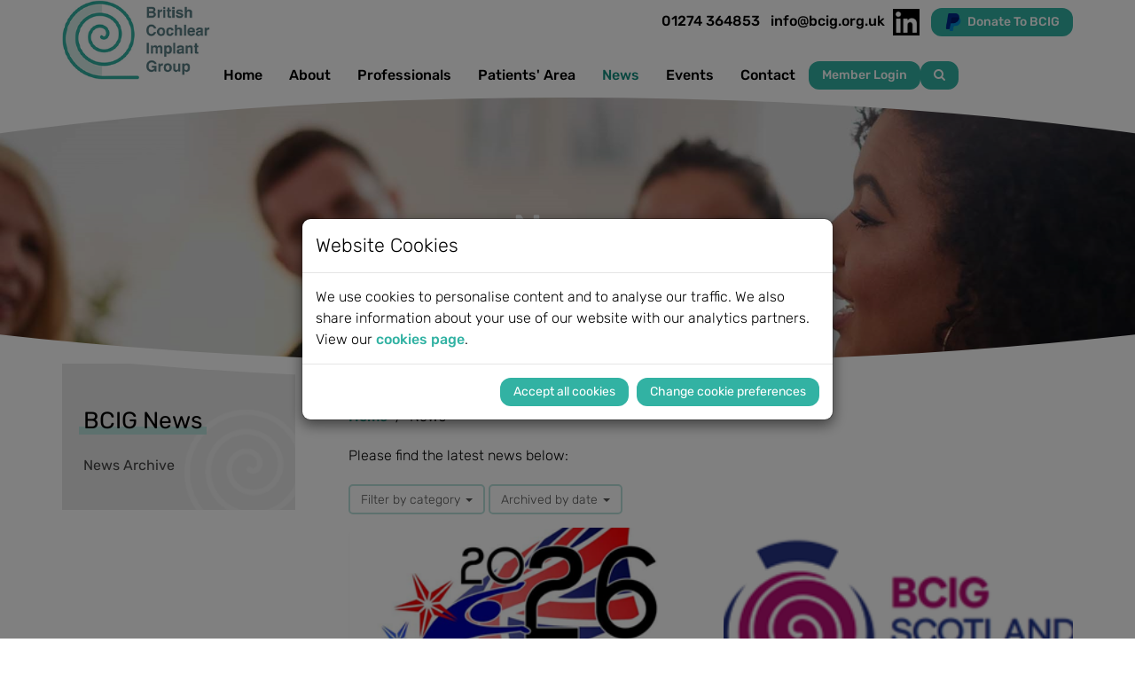

--- FILE ---
content_type: text/html; charset=utf-8
request_url: https://bcig.org.uk/news/
body_size: 81066
content:

<!DOCTYPE html>

<html lang="en">
<head><title>
	News | British Cochlear Implant Group
</title><meta property="og:title" content="News" /><meta property="og:site:name" content="British Cochlear Implant Group" /><meta property="og:url" content="https://www.bcig.org.uk/news/" /><meta property="og:type" content="article" /><meta property="article:published:time" content="2022-10-07T08:56Z" /><meta property="article:modified:time" content="2022-10-07T13:36Z" /><meta property="og:locale" content="en-GB" /><meta property="twitter:title" content="News" /><meta property="twitter:url" content="https://www.bcig.org.uk/news/" /><meta property="twitter:site" content="BCIG_UK" /><meta property="twitter:card" content="summary" /><link rel="canonical" href="https://www.bcig.org.uk/news/" /><meta id="responsive_meta" name="viewport" content="user-scalable=no, initial-scale=1, maximum-scale=1.0, width=device-width" /><meta http-equiv="X-UA-Compatible" content="IE=edge" /><link rel="shortcut icon" type="image/x-icon" href="../_resources/images/favicon.ico" />
    <meta name="generator" content="lmsitestarterduke 9.20170804.1.2592 " />
    
    
    


<link href="/_resources/css/master/master.min.v20251201145331.css" rel="Stylesheet" type="text/css"/>
    
<link href="/_resources/css/include_masterpage.min.v20251201145412.css" rel="Stylesheet" type="text/css"/>
    
    
    
    <style>
        .module_listing .spacing_bottom a {
            display: block;
            border-radius: 10px;
        }

            .module_listing .spacing_bottom a img {
                transition: all .3s ease;
            }
            
        .module_listing:hover .spacing_bottom a{
            background: #32b2a3;

        }
        .module_listing:hover .spacing_bottom a img {
            opacity: .3;
        }
    </style>




    
<link href="/_resources/css/include_masterpage_responsive.min.v20251201145412.css" rel="Stylesheet" type="text/css"/>
    
    
    


<link href="/_resources/css/master/style_responsive.min.v20230324154459.css" rel="Stylesheet" type="text/css"/><link href="/_resources/css/print.v20230323111815.css" media="print" rel="Stylesheet" type="text/css"/>

    <!--[if lt IE 9]>
            <link href="/_resources/css/ie8.v20230323111815.css" rel="Stylesheet" type="text/css"/>
        <![endif]-->
    <!--[if lt IE 8]>
            <link href="/_resources/css/bootstrap-ie7.v20230323111814.css" rel="Stylesheet" type="text/css"/>
        <![endif]-->

    <script type="text/javascript">
        var extraJQueryFunctions = [];
        var baseUrlSite = '/';
        var additionalPswpGalleries = {};
    </script>

    

    <!--[if lt IE 9]>
            <script src="/_resources/js/html5shiv.min.v20230323111823.js" type="text/javascript"></script><script src="/_resources/js/respond.min.v20230323111824.js" type="text/javascript"></script><script src="/_resources/js/ie8.v20230323111823.js" type="text/javascript"></script>
        <![endif]-->
    <script src="/_resources/js/extra-validation.v20230323111823.js" type="text/javascript"></script></head>

<body class="page_news master_lower nojs">
    <form method="post" action="./" id="MainForm">
<div class="aspNetHidden">
<input type="hidden" name="__EVENTTARGET" id="__EVENTTARGET" value="" />
<input type="hidden" name="__EVENTARGUMENT" id="__EVENTARGUMENT" value="" />
<input type="hidden" name="__VIEWSTATE" id="__VIEWSTATE" value="Ahee54eEujkuDKwDcmde50ut/hwP07wUbAFofh8ktupcfkbh5Z2Kp+jUzPEBumk1nJuE6BTMino+JhrxmICK1XOwd45fsljuv8OJSURvRy03DTTS2icoHl9riCldFVPrXGasyvBm+mrTh52yAT7/DKNoVh/N5xOQAlFctCXh+Q6ThADJV/+6CDP/FrvcaCAhndVsNjASN6ebkTEJyGeyWpHvn3S0VeNEadNVQn5hhgLEZrwC6/IQFr6mGfwGYXFeHkoAQIX9H4wxlA7zCcHh+4VU176/6NtSe/5Ks1qSVdX8Lxeu6niEjhxfUKKK2X9rcuJ/nRbeFx1DaJKQp8qv5tOaYWETGwuC/03c6Oh8bU09Hz3eWQdjq3IRRIedebHvia/qssHpVe5cwQ686yQD2C7b3xef/yD2tZvmUOUjDRd8784Df/h7JB9w1hO4FtQUg4xx5Q7q1vf6swlW7+AXKN8ZKJ1/+0NtOyVWu1GxjMIcGxEjQr3Zy7WZqnaMosL211jee/a/VEsER6SxlN2I5FLGhH3QiQWU1kKmdn3JaP6ndvmOdY7hK7WGukRzkjSNiqIbSsSyQkeNpAnJQlSbUsT4qfv/uxVCGJ+n5iw67SDFaa2+G8xTiC/xC384AmOemGr5XU76BI7cdAWpXD7MmvQJZJn56QDlsETgphXoCBNF88CKqKKSoDgd1NoKrdQDqbZuQfZMmjh+wZoMOQ8r1B07ArMnJoCQKaCxJd2joa7p8t2/Vc/rQAXfbB5ryImHiZvVXrWyL/lbkKkyYbUkvl+DnQYCITzWufs6VL9j2Z5xMaefjbJ3DW+MtLyNTNarxIdpC05eNt0CE8rgEakpbKXL+tI4Cu8RoVAgXTNJZowgu+IVhW9rwwxcEtykhRhAMebS9uDVFD7y8BZzMdGcoe9eb+h74UTvUIgNYqfbMIdU2eeRJ3r13k49Z73cpebM+M08xcEbv/3l1cby2VKRyfjKcQ/BL3xrUm1kkBjG9Fcl59RaBkVhdxoViQGK/+I8xol097hPva1F4i0MLE0gTP5T2ETAbYLBGYMGYnkQ9ybFoPr1BTyCcW+EJ/UGjFgKhdIN6EGBjupfrzCyWJZDwS3eQmqF1MjFd1LQcWCkheFeH7PPX7J0WNi4+ktnFbJsZF9jOLBko6DlxJp2csQq2W321ZClZPOza5SYshcaHjtXgV1Eb7iwJa0deHHLJ50naFFV0zja/yIY5/byq3HBodaO7T5x+effWCXaw9a8TtwwgwGfvh+X2NoJT4Jk0HG5C+58o8rEAHWIJ4pHQ7RDOQrRQAKUSSlh05pE0RnafEyGmlm3DaC50jtyWbLcSjEowzy/ZlghRVOAUA7R0ANEOZq7kNezS5iySwJ8JT70Z4x2pivDLxpk/YgiTDMuXy5I11LR3/Bk24Ay9zLRqLn8FQ26uQmTYSAyGb225EBIf0ORZHvBnCkx6e2Z8FDyTJ0dRF9cUEFO2sCfVGasr/xf60XggvB4m/HVXShZNhPm8xGRa/JYwXC1HALlVn1qZfZdewtJ8p2b8J/irDhTZU1wAavjDeJe2Lq8AbequUKIiY7fssQQwyrqYwLdCddoXwdz4MwAW34LIkrP5kzsK44TIIPvuMYTuwCcc//RCQiLAeMrLbwzCTCUXgA9KKu7jCKQ5IPSBPL0DjMPA7VttKhjezRcG0QJ2A77pTjj7diCiSbYEYmgrw0mibE4A4ITavhjpeeRACdw/hwgUl5hKnJgUfBYNyernVIXhQWItTrHXJLuck2FLZ9OOeUIBo2pe86guoB/bSM7eNwKfX4hQ6BBykdUzUbmdGIh1U739Kl5mpglIjD6whVmwOHsSdqvhzUnxx69oQpDWsljx9EPl1EGLVAqSpcNmQ4iH7CTTEFFC6volqYaFfPkF8g2/p8Z0U4Hvvgk7o/GqorBw58RlbsfD7ksQ+J3CLQ5+A0BaFVBam6/dRBG467Nk/OkbuwA6KkcE24SvKe9dukZxwDQKa9PBNP1uqoj37YYVH34VfH3RqyMaMXsSbBPSJ86VG0BfTSy9S0Y9mYRQVgx5sN6FuKze/k9eDlr0f4bhEFy/eR7dolnqtUK1cw69nPqdJafTMKHHNUhnKRqSUMCia/QrHl+Jti3aJLrgALBvQyOvA1smBd0C9kVzWLkcETh0dtWCq0JpLyfccPhg8rQFNecpBeg3JEKPqNj1ndumYEPsJDaCXffelHQMwx0giF5gBxiPBGWx3pN6lwlOdP+0KqORKM1L14grZXe0XnlkeDGg0B26v0O+nmt8Ot6xykzrAHK/7SUBi7FvKPrV+fd6p1WJRB6PxNA4PwVG+ItF3FmKiJ/VXKT9pzD8950gw+d9Yognzzg3H9ruteYo8GLRGUNjdQIavqBpKyVyjP0WmGYYXvBQTVkNrFC9eMRsdNcpJK6kA/2BiQGHr+mTOkiDiK0XMsA2JYEWB4z0vItp68R9T8SluUAwPB+XVpTH9Ft/CSp9Hf7EBT4lmlY/SdN2mWdCfwh4qS7bbAapK4O/Z9iEmSzoZwFBGW98Ug0Igplge12QbqQQLyUsV0sCvDMja85fKkTqxIEtMhe9rtMNtMJOacc2XCeVuJLT79FnTjPULB5U0/ipGt2haNxJHpI48XEvOIx7nX+vghCzwZc4mtf0+hYOqS3XofM38a7//Rp8qOucElfdWV1HbAPQ25IkJPRLuPp2XCTRXWhVsBfInFOTSwT8qKATm7Rql4ymHrYLyje5SdGxnjsHiKn0XnmDt/MgpwCT3rGvbwkkQZQVh3OajaPcRbXInsAQCISyXwSlOpFWP0Cal4UDPOp7PuIMO6aIkZyJiCIMAYqiZAihB/yhA4dOsIxBzp7CDknt+bq9u7Ps/iCidxeyU/F1hJE9+3In4zXQf4qO+Fk6pYxq7aRkr3c6i+uqSENl3u4mHTLAfTsJUlsbmxW9otre74ssgUP5oklVECrqnRG1nAAwRvGJLchuVbXHv1oky7ij1Dt9SRp424ybar5sHbfcZ59Pg4mHp5wR24S4X7R3J2OPDCT0kUz/[base64]/IrhjKQLJo6INRQGrOTwkIprPVp8erW5IBQNHffS9Spnsv0x755SkG6pAkOeycJZVT3VkGwXq/FT1SxvMvFWHJaZZnldR4XGuOAYnnvYrmCdy/l0L2mwM36rb7lI6NdA6h8si+N/PaMSXLqzKYKf3Qq2QaAVm3aLUDVxssz6sI3FB2YvLJk/YQ6CWnx+buz2EYJr2qRI7xlQtRvEeHGfZVGpujjXWNl9FBaQ74BLQQ5WMFo3nT+TApaI8KI1teRpOUX3JuBYFudKRwDWcsGfS0uKQPdwAb/TK7djuvpp7Ffc74k4kF8k7IqyHaUEMbkt0ZOO9R6ykWkDUm673n8+U81VjuVJGOFt94dWyXpMHVzqnItVddDHHVTi0Jo4dtKjtutnfq4VHXISVUh+3a79OX1hkv87bFCiy25++/QtwqbPO84HXu3yqqcT3Tukd27L+hiYdQge32m3VeaC8zxi8IOU8Sq89ZoJ4QaxpjK3YZeV1obNv/5SzT7gN+IOaa/jvXVLAdvzBaTWIoR9XZcQE91dRCZDn1FiJpF9dplqSLvI1i6fl7FuPMf3zfv94qqylKDBOcYy5KBac/zDR0Vpdy09aKPcdbcFOumuLAziKugyep1LfEl33lA24zaNha6P+7mX7qAxW7C7D+fqpWOPRsqWRU4IspCSk0ApYGpYpdVUh7rGiQ+hgLp1Of+j03BEqseB9RY9OHRkwEHrDTa5MsenYl4vDUC1pJbl1ueAI/6K7kR9v4FmDqRDDWGS2uuWnv3ZLhlrkgY1UsvBGk5yMi/0PlzuE/u2/kVuvmWoyGhZDKeuiTurlEBmK4x3aBiUCoT5xtgQoH3GC7pHmkbT1J5D1SZnkdiB9G5+wEFuZnOVUk7Sgkl/YPlX1ly7X/66IZ1LlryUTntJb/N8+ZdK74oMYIbP6XprM4kIb3KDb/RWOJMolw3d71xS7aMwBqClfmDEWPlkxBUkHSuE1sb3slZblyWttriQaM4Uh+uE4EltP1ET4FScq0k+syAcZfbS/A+koDTpD3sUg7aqKh1omMLmAGXAaYllhw3hoto6XiZ8nZNFoLFuU01Sl6QEaBAY/IYY4fhCM0/GjnLCt6337gnVhdfBM1i2MYA47Q7eOWKIg6z0iHHmgkVeeKDCYJTI+qX99CHUJiHncfUNTcW/+BuQmkTVExhrTOuLxDHWdaXsLpKqc+gQJ7pNWxWtCExoVal0/NMwcrjHE67fg7lDtbb59I/cj1mdjD5FtL6b/uby5UzFKr6/JSV9lhPchF7kt0D9LHhgS+akPUzZUQFOTWHefr6WiNpXwPrPMS5vC5T3yTpvEX3SAgir5eRX9Vxnnrv9a228tGT2gg2Hgy7lQe3Vq8tKjgAPC19YqdJyY69pp5qi2TEKM6Xo4BNlJ3R9Dn1mLTzuw2+HIKbn1aIt9ZgD/fCvQSHTQLGXMYEi2V0+rQ1nrNTeqtG9kgR+8qkjI2DT5epfqa01IQXFz8uvecGUwOGCW/oP/rx78PUGjPgQrtmsfcuTci3SSC01g3mnAy3G5TR73Gwu7pbJL9jVdimrKeE1Oq5nbvmWvxSDR+y4PIMVWxW9f/gsiWIWDeyKJzPd4iQUekSP0X+mhCXZUTtgMo78Co4GUV9XAhfqVr0SPeeQOscVJ1n0xhhvmT1ci7dj5+Qpdqkhu6V10CJpAsWSOiKpuk8LvPtv0FThjUVgcp5anBa7qvhVsVbJvx+6uLLYYot4X2V2w2mcUFNkdlX/h+MZczLd1r5DTBUZRoKqvKvAm6fa65QGRoyReK7grJ0wCDjGAUAS+cpPtJNA49yCTk1dsSRtVX9MpTuVyNzSe0PNPXVrxVGQ66h/hsYUPjz2IS7jm3wa9SE8WzWTJUOF3C6Iu18+J2ydQAXQ61rST92lm4yL2Ljq6HmjNbxsTWLuSSY5JsK+k6DrHAwrQsdoNyhmJvVFU12oIs/V10nAdmhCFHv0/b8bv/s/viiPLOF9OpnIHD/uzxVeGYDSLv8u00440BViHCGkmmcqaRoPBb95CAdLoqUV7bEWEvpnwpKReJrSVGC16ICVBal4NKYi7cyVjwHczydJ/fivktypeXkPsEpI2bww1dmMKvCE7wEXfjygusd11xkE/xqa7qhonlofSvfPartBmKUwFRVY42pvB97y/GnKpkaxhlMrnKx1wPPytgUsTioQLAhVF7ZDYdgWuA9MbgGVH0tAiUe7f5Flgflx3v9xeARJcHppYw/5EfkJNrJycJKz4wwZQu2MrS0yPjrVcMN3ZCoANZf6EwCb4oo7MfubDjXytKwoiJ/13HNn99clqexK1nq+Zrr4q2pzTnezIjMaFwptWXXmK1SV3oBIW41lxEi+vPaCcjY808pEh1+07a2nydKKfxQd09h1I2oGL/3r7buykFErKB1kZHY05Vnhc+TidCMMNtg0+S4RwDqdt+GeJ8tKiuUj24dldIO6DcJ48usn+9ALH3S3xrjmQG0g6xzhTrFT5Dbu5e/VspE26G2fg+O4GbtDxn1iTVObeeIRXRVCvU+GRR855cSrPGeeS2kl5AWbaNmP1f15WZY+KDDSd6nXUalro/L8dlWz1UAEoNmUUKLrIkkyJCO3juDNYnAgTyUQSuis4/hxUARR3h87RnCrtPuE0ywJYmo0Kovdrf8xvHdWBMoh0WhmpyZQ4jU9oIrBYxR83o/8TWsDXL/YCPOgwLe5tCxL9YpnyIVLzxtF5vKT2gqHs7LgfB22BNsgZ91r3djSFNgpg1gfZwwqwM8g6whDtkbE/bPKCEYtbxlyC/pD9isAGNDna/LgL9psCGL/u6pGtONeJrYtdrT7xof60q87sXSRoTWMEJ1rBGzjP7tiaMo6sryc4MQIUSE/6JE+o56LkbBymLPABBtZTlgEyNYOVeZ9Bb0JpjsUoOxhm+6VAvpKpZtZs8Y8pBufvm1MDzs3CiS0IJRxdN7Rwr8Bmo5BEJWO+j2l7j/Vobzdp31sKA08Xhuh+1jX468QNRWjC1la1tIct+ufgcxokyUipnB+PPtngE/DrvKX0FM/mWYUm2HqrQ4Y6xX3FgQvwXimlFtSbnwauekaSxlwEP+yrAFovaAGt0+HvCxQWuxieu0Y7jxRF1Ulfuyy1kfNOkD+sA5tXlbpH3TTtu/guzkTf6Uay+p1wYX2rS3M9dx/+Zqnwu1LK655ZycehCw10LV1ryr2EnxXM67j4/rZHWyGqQ/CEJQ8BITX6IlKwHKChQX4vB/NMJm12opOhVjC+oBHRHSv9MKrBvJKSLDBRpYnRPrPySVgOmf5jjZzIQKVCLx1EIp0X9/7krkzG5HvpUo1Y3Im6H2ObE8efafM973xFa3J+6vfr3HKJeHEj/yj8E7kgY7a9x4DTpzTK8Sig4M2xybjxQaFFIm5mf9yhyUuUBxePibcrMVdMwLWlF7ETVtX059rGi5OwNwd/0T/PVZ4JqHkmre/3EiWWstqEjqoXQm9iyIEutPD32Okh58VIPGJEmYzhfsuK3UKo33mxxH78pTt//TAmmQRX1tIRaJG4v9mN7fSK7AogLETAFCB11DS5SyjvlyAnGNJ0Ya0W7dfaEJlRD9B9HsDUEFDcLHo+y28pE/sz8j88IYUTIbmj2aojPvRgdFaK7icz1lq/JIbYeuvai4hp2sAD0N6ynNlcSgPbZjW0s+/[base64]//XJ6+9FpNXFU/xuQDv1yLuedDGcABxREpRZHJNt7ji7A5fYToAacRcoAZUtAYDq+NRRIW9qfvo10Xj3ntbh4j1eMV1GtX1QnMjY5PgC96u9wMuH7II2nxxBD4re/tYMyLMSeATHzT40vZ42FWN0WG/Nu9Su39FZCZj3jChURWGSJr1jkjiOPZ3sJNxrudbBpZB3DHu0eE7uPSHG/2es0HXvYO8M0sKpDqTFzBBVP/vSBkNe0ny2ORDFboUX4dVkpF79o+7GT7J0AaZV0miQ3QLv6YqH00qUV/QhAh1zSnrNZCoE42d2IPNqZcW1fj+IN6NYGUWD4i+jt85dIl1U1R/TDjW6CsgW9BoFVmd9MxB8jFJk0Bl055tqH1pwnzQxNHMo2Ncd+qDgY/12B7h/38Ce20Ty3b45LuxFJH8bCzEMNalq/9PHIv0a3Tn5KWgnZkEC200Lpk19ikoS8BRkGJbGe+5AKewI3WHjbP9N+8HyogtSs4DedFXM7hhWXIs6SEH6Yw+FwI/zBBhTK3jbflxfuGKxhgYcQDA6uZvMCq3AYhEjKNHDHc8i3mQ+zIf19YLobbllyADHzE+XwXqDFcceV1GAuK1p63UlBXF8g/0S1xJ1lOZogsIjAvJVOX2ZWT6SgOd4GRjqsiHuyCY1bK+K6g3WIbbmcZG+0djB2TnFwZna0C/LHdzWbL9JSH0tEwwTEOVItkAl7ojiLjS3OrVOYC+7RzRGruK4XueK0A6fS/dMhzXqAOxWrbrYBu9bNvkJpPMOUnfszUQQZzIIEQ7W1aodnG5+J4ZDO6SPzagY5/qvjS69tsy/lWf3j/YareaAEx4xgEDxkipUHoL5yTb6QaXNoL0qn6hFt8sox12pEzCX6vwQBJlU1NUyi74EOxqO58bNBK4jZ8DhahYpvxWmU5CwsZPb3k/[base64]/mFP8K7OKYXdhJZ4z9eVE0bkzWdb8N7om4FaaRW1lY3KL5SdeYtYgy7Yd48En7QMlvW4t36JdnngHUk8LFkUhRZqt38SMjmkAGzBS6Ot0m+7DzVTVKvAds9X5Ex7u2g/XomwgPw4XdT4ktPa1WPYLNtyywxe32gRfJPskyYYGTLVhpuvKRQhiCwnfnL/VKFoTo5siEidTBPsSM/ijQc8HgyINp5erMnufqnICA8Quldw8X8HG8LuIM915fioVEQoNzUu3t3oL2uWiTabFfA//9fRhjgOX7BhJ1JleTZFlDBpv70lwHLbyoRgEwxQC46WMO4DKxsbWvAItcHCxoy1eDFs9X8cntfUOw6c1+7LF1/EmnHr7RI1RkffyRYuW/KZLoFS9i/h/sE0oIy5X4LklTeO3Y/MlL6r9CKEQw1W0u8eDWkBZXER3FPID5Mx90Ys+WTzowL51sJ4myZFMNm962GVMemDXqUo1uRsI+R3hu5EHxHuMn9O6U1k/rXXOnUIeEMkgV74V+cGEO60ZIifJfpsgZQXSBio1Q2s3YVRQGwKVqP2/uDDGQJxiKdorAW7twzSrr2KifRuvFV0fH+636Wq+egVM+YhE4MHuKBAM7l9OHXrTiiNCNYwErh+3hYWkiLMb7BCxKd6k0a5q1/ze4Gz42OkedL5QCZiU2dQHeYt3uKDFmeqsntndnzdKNx3+K0lCjTQl/FUpmLGPRAkG6kdfgGkjW1Q5qyaHKQQQg4Pq+daL8uwKpNRr3MwfEmSH59uRGsQosTAQEKMsweWzMtLNgbptDjfwzFcTgzlQW6kvw4tfq+lJdsaxri9yolcvE4z52/n/qRtOS0i5a4ZniN8n+8vODDnucUmWUW6udVWLvcPC9L+5/L7ztpkbfV363YJMzXs+OFc/ZPIr63LIA4etKzKFUIJJ7AiXW9Vv8jUFPasQuEj2hTQIEPHNeIjL6o53VJloHJKstQIIRHs1X8OioEs4e7vDeSlXbe/hfK0Q727UHXNcbl7l28BmbFBkE0tkQWNC5Dtv0wLSy0cr6umHJZshXANfXNQY/tYbVvDj07rVjKCNHOMRvd5Tvi7eQodpJxiDYA2jy+nJrtWck0z1Xk3jdJOr7by6/DYjAd/tBitL6ihaV22eKUAN7lipB2kQT+PqHGN0CNEAItoREkHTmL/DZd6a6VCzKs2eAjzRT1X5uWsvsnxRKKtmL2w2rk5J4pXhUZtJE/54My/RxaK8witKupJu4LIKiU8vUmHOJuDTYPWFbP53yTvkY152kV6QhGHWKD8toc03HfocbeH9WznZUlVgQ4i7l1A/zMwNNgxmRU6vo83YIYVJtzOJ8yCrK4O2meyx5fI/RaYhqvAk1RK9/1IomaiB73hNkKv1mVKHzpgwmGHW594At08gKqM96epCW9ipIlnZ3FZWnsXeM7FyxviPXzJ+lZEsKr8VY8dmB8xlHHH+Q6DOxP0lb/C0PovRz4l3R5EGh5tL13bfJmrqFsmrJoFgxuXOY8WCisCticMpa5RRMm3DiWVCP4mqEkBTjACax9mhobcjYu+OBQo+WACYu7AQVaO3wiWk/9FvzAYJGXuHPWEe10Xeq6eICGL4oCD+i2129B6yNeUZh4PNhqfELZmhRgKzZ1e48GbAcYgwpmYbohPHk5mH/ZlaOkW764iP74c4MpFtM+Kpv6Ixw1ieS7ZVxL32Lz/jV3sFCtZmolhA6Xpqu0HgXRTrcltcf5XSRupoq8apUvW8HTlWSEoPzWw2dmO0fi6z1bC9tyJJqu7BA/Cc8JW0tseov2GoF/3Z/gv17XHefd3YwWaudyEGPGo1rwHju24n5mtAuBDz9xZVUcAZGdVboAh3SdjvTca7FALC/eme2adY3vEouNi3sj0SZO19ABcbBxmFYADwiF4nZDMpzWV7eliHcDQpF/8WeS3jbwWFWvc/XD0rCO/lwemY9cEplRyZbuVjHxz/oXKzfYWPXLRnkpmWyhMV2UCEROWrbhVpVKCOOLYanMRWBw0UvzvI90mRb2A/k401XZYY3JCp/R1JWY0ZF/7InnjLFpBmeXmwWWsh+LUrMDoS2kKliSJRfukyYvtm6dzihyCP7JH5mBwwpoMXjtSoV3AOcMSnevAd5S0S3e0U1qYxFE0wZUzELgJwXxnX4X4tjsn+P9Bdzr6GfwnJGejkJXHGk5eNACwKj5y5B0zUO614VvrEiuKubpFo//fGqSZWOH4VwKDcIq44m8FHxq1i86712Fvv+ngHq6jwFO61VJ5wTxwy8FFUDoEyuzI1Ycgo6lZ/6Lf3Se6VObzFST6IwXAb3M4prXSc57j4So4ZiKDkKWHsRMa1/wVICJvanO/EILjjZPaU17JtLK3sORzmu2ncq7Utf4DZUaPia9Xa3C+6ZW8uLTqIo1Q2p0KBT/[base64]/a1IWJ7rGVuE5/POhBELWSIVod7Dv4oSTQhRlsTuUYJr8oZgHvfP9WLXxFQBqqJ8efQnQUMt3FJG98yYXUx7ZB3IWTXO37FltKu6KGoGKU3Ozn9jYWe43/Z0L+lqDzXFsURCeJs+pdnJN58gqT6mkdwTbhZ+ejGdZZpyUHs5qAOtWOXAtPFu97YbIAnpapzq/Nfj68MAUE+UkqbUbF5X+rYpk5WjxuQiq4MEkdH+VBxPyTsEjGdCFJs8hza++9qQiq0bE1JJTCGQW+ktoYEy09cP4AkDIg9WG0lnyoj9faSIv12WBhMljMY3kUJNP1x6PCqcprvIQ69iOfafj9wGsiV0oIVRrZTqmUc9tuqzPz7OT+DkM/Worr+JoUTiMDPPcKbSIdvcgjy9Srf259fBeeiQD47dD5Xs9XA8Pqw2gyWnG0UWaq2hhP74PHBZWdwo1Iyc3oRBI7yICchmPpa7wj/fDtz7n58fllqWZQLqab60k0s/aIoHUiTPKIYnHCPAARLeVOYUwpeS/Ux1JKeV/SocvH3V/LK+oWB68Z6LPkkYWFmhrkWe6OpFGwcVGTGnBYSaHXXPH5oWpeFzonKSDAJw4u3n+5s19I6hvYZLQO++RSQljoKmvV/[base64]/O/9/G3CcJ2SSDQlxFI/kAhigJM1JoreQmaY/[base64]/CZesz86VYKKFgiaNYqlq+F7XrX3fSDIT1RTzTBi2foD1Bzmgnly2bj5CCXjy8oFN3KFjzDM5VdRA1/1HhmfOUCeLVYtFq8wrtFlwfmAqcqJoebIvLAdpdVvhvuXZBNREsTaQ9WbrKdpQfuTyjByff4d2l2RIxUXjbSEY2beHL6qcXSHx4aq+7W9O8AJC6iQEjPGGKhlypov1A5g8t+qtsxwStUWcsCRAnMdBPbAfLqZcml1PoS6fBtp/24uv5VKzzTmo+ff2CxKmVWUuxlVzEWTKCifLVo4vWZOjrQ7nkVvLu9wQAg9EkFXroPd1H0Z09skvjj5Fq7yYCooUDyGtyUDRbQpnj65auMap845ZqNvb209S22Z5RY8TX3JoiTh3vJ8NUZXavkwxr8JhSQZOhNw/jWPXOSV3iMdf/v1vnQKN6IIHoZ2/HSUta97660EQ3+huMjBQ+SSjKbIatm1F8WZH7vO6cW/SZ4H/NsoAOQ8O5MgPjCDNC1aYYLcFp/USv0kNp4jeI6tyKXAYTktNxo+YIhyQ81xIXFhzTgwj0f7elZc3JBPgnySi7C+U6U+HqS63Zxx7jgYu3o9cgkdRYpMfA7UADKtlQhfixWB9U/tcDWY9r2KTGrxd+9qzyei/PuM30ADCBj5bjyj4ibZKeKP+aPrukTHuRvI2nu8cnOA+6ttXo7oc07Wz0Z3wFNBo+FCWdzznrCVmAc/8v2cYc0q9ayj+XdXKDdNql9fai08u5ATSn8sccjUjQkGpNMJcY23cQTb2S7xVBF2Wm/VenPZfxJSh+iphSdQuG8q3/0JczeL8vle17HIuW4V9y5ECDyu8edezVWZrijsjQIsXXcaagsF3GaNIkvbQJ1vif/YPVV+16M4AyOtZI+pLRuxB8rr7eZuAtPKLou9YrZEE3trXSpQ6wUtG/ZdVQCFNuoUK4lHo4b+rnNNyHoX99y+cyuTGH09RMPpc+YEUMdQS53GyAFTEq5x2msNBQH9f2v6nA4BrCXjDHJ7perTSXN1QJYtQLnPov0Nuzl+UB7mF570/yE6L78dr3TDAZWyVoAOAeIcd17ZKZ/hK6Zj6iXmHO2rJuV4zCxwLeHUGzfm8POAE1RNHy69WjRqkH8Z3N+DJB13vuDxvckg6qiZyrQH+n5QMDxmzzRr96LT14NX9AD+jFD49ornhlwcOoueVUs833sOIM3cMK/nowKlAqNmkT6p9NaPkcqdqy5hNBmXrwxGyCb6z7oPuBggZGLWMMJo8D//[base64]/9W3UHfhPg9az2nWT1fRl+K1VXy3zPyUEpxpkbFryGy1nN6fErAVxCoYXIPuFpiXmDtNzaAUaE+U/3AtuQVg8Qv8Lkwdqbrc4Jstu5uN0JEyc6N1HyTuBC8f30cPwZ8kihOFjcggWKTEGO8dPup6cFn2I66XTaQkxAwy0C/HrjeS0PrOT4nyz9R/QFvw4fBX7Op90RQeVwzqr/S1qHp0aGqrT1fHiRUZ9deQbkjaWMc3kdVkkFPB4nCPixHGpm7mX8ul3JBF8VDkb745oV3indF7n5Crrt/UB0OMvaQtiHt2dc9pvNVWpT+guqZsLVBxQg8dEMRn/y3KOT844YjMaZIF/DqtcYzNbgz5WWHZugsJ6LWKgs6CE23p66bMc3jrcRjwZ8E1SF9t/CpR9C2CZKCB/qcUysP2MHzNsYZ8x/dyIKGB91cdnQEnbObESyE53ulYoydqt9W3Ft+5+eg5tDiYXi4V2NviCjw65NI7nMFDc0Q0zMSxwq4qvKwSoc4Y2Ez7uFjjOYZZk123ic/kdZPTEc5xmTtVTWLwP2v3fecexaKfaZGF/2JS35kvPGYeQQNmS2I27KXvEqu22pqxPsGGIfUehJcqME81D6SKYoi5Zfd6OkWuay0Dh+meu+QvEawENH/AXEzbov2YY2RmHSExGpX8yCidjCBX7n5KdtXpKJL0uC7FHB54NXFbFUs2D1kuXYXjG6V3daDGx+zEhJdafYxwb/HooNT0IDu0Rke86q2AtXqM9+8y2a8bNmW0zGPBfcDQcxn5kUqfr4jcbBO/36jKK5Rmi6lM1/ys0Fy4zB+dFsqJYjSyUFF6PivgZm02obhT3Z/2xp/RHE63sXz6rZ7SNEg6bRsZ40klzlxNGlp8zbfHyMabju6T9liP9lGAgm6eHjzgo4L6EHywDTV/UOB30cqxsddPndrGK664Hb4Tv4rue/fkRB3s+n+NRiNhWnn5Cff2i/V5IO15xBcLIfSbb/eSXt/oh3IOj9JNA+y7U+nvi+NVM1F1Qj7/iy+eCgVnEyE1xATeidC4KdxhLcQljRwalagOcUh5a3unUAF4b2etnUlEItgieICSTS7rAhauwzQZH09TtPqOdD08dJhZfab8MjnYcqljbjivM9G6tLh/hE+rw7x5EV+DvirKpAL7KRVHkzWsMX9ayoxIfrItL4nnj772CDSpBhNCIdHmfxdHXJAM6LDdVp2klayNMUc2EOgpDvsNrmRDN5YvOhIz6CMH8DfNifKtw2wr+qljRzq6tSSz3sZAifHTzHFoUAKSMzokrio/VedpVLGDka2U34eoHJXHXAYPJdMjiqdvV+EPGc0jsN42ec1KVh2ZCuV5HG/5CKxQTx0wmMHEWCIa8h+p6k0L0B0HE+uDcrI0Ut4TW2JOn1OGkDOhXd1LRDuW85NlY0kWyMkMKcf+mNfN/dXK7C90VWuQJbNV9IWugjBoBUpIvJzssmxL6G8fm4NbAUXJaan3mnhz+K6BBteAgKKKIg4rOJlhoD6sOtgJQZ5raM7ViHzkWHvGH5+R2yelkZDR9WAcQf8ydxF6HPJ+2gPMb/[base64]/ETIASDCqrwbU+JgK0S1bKJz7hy0TlHHjfAG7ULlh04wuYVwIGHu7eKPyHBW1jQ6IeDQqBeqiCXW59+wst5nwHdLIxoNn0lWnHdszFP1LF7vLxM5sPFsGgpekVbydGsL2eQo2jfvZAFb2xwwsbt153eas0xdFygllitX6VPJx5WFax3UZuckp3hUYnLQRnCjn5hMRX1/mTMLk5oy8lcb3/kE9+BzQSZxs9G1NTz4y2MTVPy8g6AZ4VFRSzPBt/22bgjZv5u8UjV6bylU1l5V2jsE6wk9G74opMTs78ynk0yo/xCukNZpB1BGCx8LC38nH/zYv/mfLdaBlkbFaYS9DjROQHBSMf10Ui2CWF6Hd/qWCV/B5ujRVzmbL8e6sCDwOaoaVYNPAx3zd5Ju5Vs56C0f4VB7C7FRkDJYPun83NZULaYYt4dmyR6k1kRrXjkM8cdMokCdy072xrbGfR4bI9WZHXNQS7wo0hqfiz2eMOr/3BLwxwo6nYQ/dF1mWNK7m5Mx56Vp+l0bO/df8NN9t/f2eOZ1pzNVip1h4LoSaFuoOZtUcxX8o2D142ReecaeBnTMu5Wri9Thw9YGwcFse8w3a503dOn8D9+ugLENQPbRvBX9BbWqRFYGLhcid1Ni3d3UmpIrVos8bq9d3/wuEK5hfGHS6f1sqWbh4o07sr6bQLROnpHFNE39A5vDmSthItw/WvavnEU5W12zWFXNmozoYnBgat1Y3Z2h/VtRtvGBZnLkNkYO+9sit4/veU0Ni2mXTRKG/8x2ljYhf2vz8/LQ+hMwp0CKctt8ym/2fjp6I6HAY4XJgVNCMEohKawgkbsFJ/337j93CdyTQrG92UhjOnOvn3MlLnh4UOVr9SXGg+y4e5azGDvyxTLijUzL9J87bxs5uxr0Grzf1Rm10eeWLEpvicp6KnIqqdkxTmZkpvHOJ19eb++TSnZK4lORWoc73Hkri64FGPs/y4i12P/xn7JJc+WjUBrO5yTmFAfE9Fx1VP83mEc/16rdls92I/Y8QB4lcR7Q89B17t/AKUssZKXiwsHPbD9i/h8vw4VBYUYeQ4/FvhMiRMCoDh8X8OiGABm3fMQOt5SwbU2eZ9wXHGH/XZkASg0p1Hq+glSeh+KGCCV4guoyPk1HNlrzFlF8xPY7on0Cjmt++NQRwhSR0lSjCdoTlGM3FDpSAKC4+L/fLJI2+ZcFYRIw5RtoOPGxw2VVKE6INMaUFX9SRd4G21Vhjrx+G4cf1egF3hqb86lE+rf1VFE05SohA+Ft2vlwAoFr/PmK8+3ks/v2sUNcaBz7aHr7qg6ateCWQtPES1G0XgeoCXw8lXNx5bZAii+f0VXC+EhRzkc8OyIh3Al7ouZ14QKPGTzjV4iNjakE3Yr9d/9d2cjyXcSyNdpfWdghDTN20paD1UOoGts8kSaEL7VJiPUdw/[base64]/0GGJ8sOCEGMUCrSG+Lo4fSgLqFfj4KYXyqJ4laGYvLush42kufWryizJ4eN5SS6a+pOAik+q94iLqKDzWgricHtMRDKmboFx4JZCgdjuI0twtXodPb6bIFVplAeq/6AQUFBJPZA3+k1KBZpL28vbpk8Arw1aGoXAdR9cL+OGJ/RhKD49CQjpWF1SSNhPhK9XeRWw9bytuy1/hKoimOoDC14tlIu8VW69JJClR/p3pmJ3R1DJ4Auf4F2VkzlaT9jwmOYqyovNqAxuX9LNkkfDuTPMT5GB/emYx4r4TpXAzgWuLE9rW1YbIwmHBFMwf3CRndZgiUo8BzeTfCm42eqtjp8lwr0z7F7BcVfsA8UkvT/52QdkuE5/CVpJ1qm1UvwKDJs/vLxS8GX2cWFCclWW+iLwjxxGNlh8iUp6GBRlD8kk+wmFvRcTJWsReKzd6c7uhIqZc70X9b473vImSAW+hyndtHcG9+onlZdORA6/7tDCOOj4er1kmhaUbSe7AtlnMtp6NHe3RzSrJ8NRxNzJEFkfdPf0pA2bvxZLgyOIXQXbOEUSpNWgRDveYdKufbU4pXVJ1/iDa6dc4yXLpu83oI6eGox+6/8jLKC2yudQ/1wh/SdnMoDavbjhhVgFQxRwjjvuu/wxTD5Hx2UNn9zLwHBF53N6ktkmNNOMi7zLerQ+Q1s/[base64]/wOljxGQL9L/m7ZF4CNhGwII1AWWa+bnk+1HGXDe9OUeOyfPobCMl1+GQEVDib03LdqD3fZ/nHh1NV8F7uuc8rBl08MS0BtsCsGCxPAar+BKkpfn1olx456wojEEnrQjLZOnhahHzBSx05RAHeVrnc7Ck0S59WQhnt4eQZcw+Wy+6lPxkM/0upSGur2ti9J7KkEmlqOqiPHvnD7JMhmMLlMzQ7Ktfnw78jL4KFfxwjtluBCq1FowZQqE6xavH0bWz3s8+jUGPbZnx/FxxPzC1DOehTDZcbVVFJmoXGQAW7Rhjo1EMjG3oJklz+2jFwoZsvLdJqGeNGsmjjpa+oQKuCQa6YbSO78QEp9oXEvIHuTXOEmUo+tpDd+NXJ4Uivl/76kTEuwFstQFPcqCq5rEhj8vSsqeK7uw3Lr14r1fnL6e6mdtnNsjLFbsWKEygPLMzPVdhukIREyXI/00A/TYkBs6ZoN9qzX5njSLVrizWuhbW1yyJekKFjiBC1c290d+KTava+27owbvqEKIVDfgkoD5Rj1SHREKe9nsEhLeuIK7FVyWAn8JncOk1dhHM5CywFvCOA8NHZWzJWg9DQionGO2LMB5oh2LxoWCYJ9J6G3zi8llqKOV4f4gm/ue0KD6V+LIQovlgIhuQNttuz7NV5X5ucQFYJ0G6/P25b0/UyC3MUYmoQK4o5xhFUQGc6MiCOIxvUDK/PAnW5wKQaulzJfHjeK6qt+8W12DICNQUO6+iTfWzEs8AtJlxiLuXRUV5GeJcfrKCdq8iIEmgsVZuZ6pJ51RRq7Q/8c1pVNeJJhXRIF5sqLm6yXW/4LkA84upPhbZqMERtFHTDh5YtAj5bwXrQwc5YSCw3Dic6YveKPktULwXBHSpkaPW5EkbpQej1wEZbJUST7FND6Z9cGnLq/jTtp23UzXkeHQECITRmqES4ZgWEo6XMDZNRemVxoYj1wSca7SGc1Mx87dl0ywirL2Gk9WZhCCf1wsxp9ai0owV4ub0adhu7M3lZBSHqGHp9Slw696sRV/6p/0xvbnNTMYIk/T5bmJak6FoFppDaAzwec3Uwu9gGnUMnBMayY51HNDW4CpNlOGTkEU0K0dpa6mmoPGb2O8j5olYEYVBv9mbzwHIvvHbxAYUAzdO4HznWvfp9MCRZUDu1qnTBCAdJvIq71/1HrBoYP2wMtJSdjFAzF7cBsyH9YQQqITkH64TDmpcI11kYo9tRxzihc81hOrIgf2esqzs/IaXPUXl4IOOBZeutN0DHrB2pLSVnGC/xQd+I/R8wO1LqX3m6rLN8eZnt/bIxpy3uoymxWkxSjcFfeeO5y65Kgbph3INCeRLxjAgHLr7CKheijokMp8jjfZJE+UV8tbpGzEJySXmjKg8pn+h2cTlDufsJ+QFfRtz8wfGGH5pF/ltJhbvejp7cgrgJvHuNhe0WpHEC9VB0L7m/Sx11zRDaTCUl8KMDZEabBUkUz6gtYn6qRLP+doSwQ/YEYI4Mmk19YhUUUZzyCnzzrR1SoNg6kYYm+NeaTeIy4HVf0dS1IkYlqsRUskGr6wb7aQgYNHhpbhMwmbwzm1bal0xssNSxF5LKyVoGi5OqD3XIAZ8D8Z3vgYwtD6+TknRbiX96uG/W4xDYpYk9Y4gFelt+fIJNsLb08vYhcnJGEUcZSPnihr2Mi3XnsL9jOOm4ey5sMImRiL3Ank3fXOqTqEE0gT9VBYGahJ7tyD/swRPeHS1z8XKJU78D49cNwde9g8aEd84itjuhVJ0drl5yVEgWLqADF72p8ECS+zo5bcI1HZ+EiIao1toc5WfigjVeYcwyjiymHbBBrO96LAUFNV0H8aiN+RPdGdWCL9/VOzEdutmeqmtcqKj7hgISqRVp3QPgWpExDPN8h4OLdf92jwPBgxt414sPj7vm8M2uFhJjjycC8JwGHW9Zf2sdV/WtQ9GHPsp2gbTttrDbZxViMjYrdOeqT34+OSLvWRVnW5QMs9ocI2tNnOkQuTWJ7jGAEZHCdXdoap2kb6t4PlM7u9rU/[base64]/p4IaTmpSFAQtqRuIxINov5OE4uo89O5Jfk6qvG/krMWRvXPGHIFXbmIqLKvbry1J6alqZ1j/LjgkdC3J1yzszmP8XmZ1EXvb9V7KyPMGOptdSgApTqCKOna07god4rt7EeAaaK7hEO3X7Um9DNn5/ZRFUXdH9HDbicu5CrtM0D8PpxVZfQ41I7so28kokYsimo/[base64]/P3EmpAMZr/[base64]/NQpshryDgPLMnKeOxZiOlD+raoKLZwrSTjoKhFXv3g0PIak8FHQzH7u2LPGYz/sl/[base64]/2tYJGzhcsubB+5S5q3q6bnU2QYMVcp2ukKSwoyzPrUFnOcpHPZU7p2VQrTHLaGggaukJofQh8tgTA+kfYKRdROXhG/DlL23BAxx9g+qU1Ep/SksyvUBAa4JIgCWvlEDRHqz8C2X9wAxinJouuFnvdmd3Xkd+sXipwt6Mp3ct7nxu2byIurbnDI9fRG+pCzVSnSZH1sHxDJghWNoLUWVryzqgkWOVvF1G9RuiRDaj6Lp3NnqElbhVJKQC/S6XbKpTbrh+e9KtoAPfgDuFgLUC7TEaRk9EMfySugtDPmp3hgox9rqjlxH+WBjqsVWrlJjKJgVsTtTOUy/vFTFnSynd7KBcnDabaOyEFLmhiZB3Lh52lCzat2VfBddyaZ35dZU0Ox/ONLh1+M5mdbMpOQbf9zqRrB75KPGGYuUfjEecjQjYtyBWFjQcIDOAWSuGQiCPEu719ALmXu9ujVTraKT4N8k+xe49j8Lw64w3SdDgiz7rjQ3jQcMbdvwQMEKVILh24QzblLZuZq1B8dkbWaBKtZ2ibm2HyrjcmKYCOaIdjTKUxZMSk9JTBgOFypjQm0M8nM1fpx2M0C/mbeCUG+hd70Ht5xjj6RFtztHEyafV9gUlZL3sdsYdozkx3XaqTB+qW3GTN48WlczFeyMWLJ9TMSm+Bz0MGx0ckBmZXNO60TkksLgwGYttjqcAzFRvUwL9DBkUUWoXV5FlSQczEG8gs0gPs83qKJiozP4ouSQcPU99iYmekghkqfftBlVweOHRmi873BF3frcw1soK/PZCwb3Q/9p1MlGr+UJXpusxF1a/7FjxT9m0jisI7q4KnqvmFRoxlivWfdFr2On6Q5orIIR9QGe7oWTqWyF+zGP9HRYnk3VhEvcz6qjSpLVTKD8nEhElbgT+FRs81Qax1W7SHN6iYneIg3c93P/XXrPDzGcBjIzcKWKthQiz31tK8fvygO5gOSaFVGr1Gx8kekpE4YzcANhQUm4vthcgYFTJoiAdyaWA5M84D9qxt/OzcUXaXSezWn0L3MUpSTHEmx1HHKttXoU9qKQtnPQsKma6BiY3ByUDsFULSrRHGu6QAXa1cvlfr3MoXJq19M4OCsOzmXQkg1n+yFGW6sVjpy2LFXCeTsbDO627XaaE0ao8XNeFowo8feLbs7h2T37veDObbhHcnHSaZFFgAFFAgsku9BCkW1sd/XHEzgpv28zpEsgRr+cO/ozhGS60/HzIQHWs3r4FbGvM3KdkAEW7KJ7jvlBRsy54IIcb+MyZJO2eLNNlOnJZL1KT2bzpyQwdPkqmY5mGvEZBDlMENsH06gfT/AdQVNnxA12K+I08wzHJ++ySdm5RbtX5McuhUTZqHb8qCYjpvpezKlXC3oGh/ZOdaUszEdcELNsc9YHlev8iYMyAI3/DJHMUO40+qehYOv5Yw3JGHgzAec+ff83qp0JFEhXBhCIbXPf7ZFUaR7UR/6yVZYlUGSRwGw4GBjn1OuqCZ9V6bcH6vKZsrP56t4d84WE4R7OCFmWA7lw94fpI9clxzqeAcxFL6qD0lu406pFNvmCtwWT2RDf037stC8Cs2ipGUIG/0DwEgfk2kG/1ZHLTAV1i81scFblrJTB8C5zR0SMKZhA89UGeUcSp1E5WLTM5TgFbf6SQukZ85KoB+0Tld/ejC1TD+biZI7XXlKyOzXXY+dc6nzSSkXRiBCyU+bvYMhVWOqYdMQ8LZuCAKiCbti0sE85B3QtP4Kq3Y2o0ksKBAL6rwczxECvz0JxjDXoFD4jHEGJtxvHsQnRlniuKX7Ljhc/rlhVCx3UJ9yfssUKogJTIPIcpWtlg/X+IiyajOKzZ/M5SSLmi1mj7qn+TgvdCmlplHP5IPzzvFa/G/X5j/0K/PghQ5CUAHD47TXm773ifmoADBHTOeGQ3RTWvpHYYJZq5w85+cL3mbyYalt7mqo6AlPTf067iNk/Qnf/vMYPtYZpjZBnQV4c8FwHRlh9/ngPGI5PRLhSwYsKPAk7+W2r66Ek2rgr3FHjjJjH6QpaiD9urPkh6P/4p56c6xzcFSE067Wb2qo7yT8cz9R3Ckkhr+W0h0seyfJwcY1aboTVoZsM16usM/ewcNYcn3CwpTpXsG4URBP5awCn334VEGav6p8X6fSgokibGB9yUm0mlzy4ZESoEvyTCW+fCwN2SrzuB6kOHoAkLdoQtG96ts41docQJ5S6UfjZ79Hyh92oXPPvlEK6x/+ucMrDGoXAlNaAERFDDZgmAJRp9gnOMpciTIaVl+ZJvte+qJiZoWaa65YKWZm/4sBbpzfEnCDIl523CnrO3tr+97boGxkUhosFklcgMM+ou7h5o3kaAkR0j4qqxgpke3P9vRG5vB5m9RRB6xVed97n+/apw27iYq7FbzPa2Hx1//bVtDkm8J/U56XhwrgHZyH4ttrZmxEXwcSmljtd784Je63dTS7H6uhOohr/X4NK2i4Ri5VFPFhoINvvdiZ6GrVmKWeZQTFx/Z0q51nlo4pl4QcRVE0YL/oOQv01dDJkWiZvhDjMy/[base64]/Cpmg3I7kdlHBOiXOLdCSjCnsJIqfy0H6jvWHCP5G6u6LXG4QZm2yrqW5HhgNzOmX1pgmo22UNJL9HsScJZQR/PCxVn9yaS4so0GBNKLBgpu8iRLHmOFR0O4N5iZB0YFdjGWFffx8NADHvClq8d0p6C2F02G/lSlt+hejQuGofV+OF6rn8QUK+aIuSUr1ruTHrKym8bIqJXLc+jvvg+Vq4VXa35yQv8iG7py4mg4VeDgyhwhDZyn3/bscYzjRK+zVm9jrDOp+EHbTI+OUprXJEiqfvEUnBiSV0qF+i1INGardvM8LCevOHFUjE49yPLHo9XwBsXw/66r8PX32WfqOlMLB/V+YNsTexdOt6Y1zlVTxnvQMs/Lg4R/7yVUSNtGc1CtVKEurve4FqEHxqGnGBUx5YlEDQZ6ljvqE3g529xFCLPxqxTaoeBv2qMPh5JLuv2rMToAMdj7vnAxRswCl5iQMAoLoK/ovyn6rUlfnIjxLvVl3H1GyNqDH7AoJsC5Y+Iz1OyLPzvLmb4rh7UEy02CnHZlm7frUP6dkgCw02FPNO+hQrXiAUGgnQJbM5XAUXjA5k9orpSMxf6mrWjslRja31L6B4u946sQVvM5dOXSNYvFoLjz+e6/[base64]/evJmPX5atowYF56yOmS2S6Xvtv5zx01ZbqRbJHmJ5wWitJwN/aJO2Qdj/phuB5L6VdppP+iq9iwswranuAgeLy1jlpWakYKpoeiKgOjuu1t2xa6au99TvokKMDshhf4jX82IV6rrrJOoRAf1o4VOX6PYLJucJYrZjy/deh/UDWEt1IA1rdCP0Qto9BpdTIZ8FrRsH42x2Cw3eG6fVqZOFmqW6idWcoY9B11yBB073gj5xsROJFT/MNbcaRYbwB9KTcXuGj6rF7Icdy/s8Xtz0rI4YAtn40HXT5Ae0Ic3gSpitFjTRVV5sOt8q2YV0SBhQYWIsOtprZDxy1AUCznCoRHqg43ZzAWRRoF9cWZ4pojeg71OB5/qNwRyHwRrzemMOiqPU0ezCYaC2FqUVzwDlHlb8WtLn1JUgPpzx7dhFtxlL0uIkooxiQ7U4uric9QeeLO1Mw7e4/8bHY77ZSmzXY//ci++8FC2oMntRZHAFc1o0UpnMp914I77LLcktjqWOiVx3l9Zxb2R+92AaofF+qflTq22/LjXA4JRXPOSdBAVeIGvUe24fHVcdNpz1gQifVP8M5K22yA1RJLpRX44Hp+VNNZjI9I2jbnR4NE+VorNJILRFU7fVXXZHjqNyKaky7ZY4GD5QiCUmrJXj42wGIwN+oWVk/VAm8Kcj4I32gsgLEUfEuTeS7c4D/kZdkJJ78BECimAE23KmWc5DFGCY/VSc2wln5V1btDDddP8XpUrEchIgd57bbYDF39DMVIMwDSktXKQ89j6/hSiQ8ydVPhRyUCT5kvP9gkZUf2gl2hHgwmTS/MocdOUifjHEOjeWSgYOn0pnOQ89kNsuCGErfggKMd8c7aSikluqqsPX/TwO6miHO8gMYK0USbe/2d5u7y4LOq9f5P8vq1t4WLGufjgSMPgV6rd0vwnPPUkc2KtXSTzB37U8vb0AupU9yUKBw+HggCKOXbTkTiydayZzTQ45y0P+0BFsmkwzA7ZrlrYXgKcVDwAjF/HEFW2HQrcT34PFwsLvnGZQ+TI50g05pdFpxXBqo9UDwZ7yWk2nFpiyEco69Ei0F6NLloe5sOD6vK/wcFrPamCzpbtUIN5LsRDU4R2Fp8SINS+HCF+rgqqmIRcya8DD0yAtQLNcWJPrt+nUkdBNjfYZKAEB82H1bcvVK2PtcLjsfLliqciikjkdkvUmhmLV+WF+IE/DRR6F5e1c21YKv4dXrnnSh7D2DFZ5PmbP/[base64]/uuQogMzNnax3l1+3SzM/7Yceuk4qyGq81wHK2im09GtRt9AZJaIPz21KUVajk10Iu0wXiTLGuFwwbMyRfX1qNNKmyMYAAhEnyPT1G8E4hzh7vEJGCgI4DZJ+ih6IWj8UVlMrTTaD7DGuj8nmaQZZGHwtu4DhFlNdkDqT78zupz1s0wLMURcKYiihDcsdy18lgzd4GpW8A/SXWG2nM23tkuKcGtFKSbNF4QTAvzsBCsgVPiZ+4SRnHka4tdWoNW6/lX/NlNYTC08YuppUn0EnKpzbrbtX6uaaakieASK0wwULz3I1k7g+LDOAvsxZPocJha6bTqgLIWXWxstsSBMjIwGxVs9nuaFjgBPyqxPXdK/kl9QzbtkTiAONukToykExS1wRhq3iW03JkF1mUGOSdFUuNcmYMusWWO8i15/XJo+IS9X7fWSlLrWUfMocmMH5LKDgwbzyAh1XNx7yGA3hyjFoSUJEo7g3Ip3xJPrDrijuyPNQLZ7Z1pSzvULEloNx/GG8LhMQu/AS2XjiFCEvSgWKlcn/5txgF+N/vgA0+Uwuw93RAlhQ1bUdrlenBPDARO3OspjECWUYeUHCdxsrMMux29H+CJgpLU0grMy/eFvy6IJA3Yq9B8VFx4AB2VLIZranQYfwXp8CDitBmwZp/cLjbnOKPGJ0drDhy5mHEoDxFdHPQP2JD4m6t4ij6J/hRPepgjxqoMo3iCB6fbKHwo6dY7aKDgfhF9Ob0Tooga71RrWv70psNd8jpJL+p3jv7FzxX8/Q07feAvgD3uBwxtcASoaoZlW/ozw60+CeQKBicNGp8CM3MDwbbwTid7+YjvAWvTw2yKPzcpY0xMTlUVZe+DTkb4hGmMBBQ0M2CJ14jM3nwWYjluY3zd6jgNQI0uPjlmhfUBh1ko28pnEIbpGCO+bTel5igAL/4v9rW9pKC9uJOgV+Vj9YvvApDH2eabBLPeq1u5EQlPTqqfQ2parCZCEMTWpIMGKfTFMU4xAINee6nJ47P9qxG4ppoW1VcZTobH9/+FpkJr3/I08tdJ89Ge1JWLLMY+FzUzS1gevnHEWH8cIWZgqyDulgKPQKwKtX6FWWc0Lsau53fhDIJL68OVhq51orpsPM0MilzeerGrSj6TVN9KJEBKSJ3Uq+MYxwP2mSsxX9bIpdeMwIjufbxnKPdw8PiqK4RnpuIkL9JKCkB2RBgF5ZlfCfHjAL5ZdVDVYvTjWO/[base64]/YHxLh1RplWqDHaByyHZbGSpc9cz5gneUwEYejZr3nizCIa+rm5yY+BnTMSnqX1rzNq59TKhJ/pas0F0JnhLQ16STw/LmJ184DQZbMz3OVNfm3H9q4SaF6ATctDvYxDxZAJOmYa6985WxUGLY3eU2InUt1afiWZi8SpTzSd9X8NIbW8cX6/4CpPwCo8Y+4eLwjVqKsQbfC9/n777aqfAtdTuAggYsiw1r921+nFtNKXQ66WRhKeK/OoTUA3rTskpcVb/JRvTI2NEJoijVUUnyfRXRGV0gKVGDDHwTIc3hgfzmWPaH409iCvnPNoCdVM//sAVHV2AYCZasHpYmKMuoeMQv/rIQ8apo7TTGv3Fx0vFvWsNPtpU7sfbaplHPgw5vGRpE0p19eK/ALrDuRrelSm0wIXgXK14Ohyvcca+n3i6XBYzRch5AcguIlo7nFD9pLqje5+cufI3oLf8EjquowktN+qaF56d+QbNzP+7D+l+O3ARdL/OkSnm+QJ7j29al5+9OuXxma7dd27xijWPtNSkNpgwe2TbRaUtO4t6jmBbfoNFROk6LHCEAF6B8DUcuTCfsfo1HvV6ZgwGsePkBwvyRgpF6+3glYbgj3LXc/Wk+cpZKr7ijscbVjVHRWYEGRY0qO9IQcTGq9lpsM9kK8lSIAo1Ohkbu/4PmvKFzF7EKNRiN9lxNzpQ6rrSrTekCQRBiJrvnSW6zw7tI7ajwf8GL41cEq7VYRW6mtXuRFYwsCekBeiUE3/J1upf4oPyIvAOIygvjdQjnIReOY6odIcYRt0lA3CY+flPh8Td8fJskfF+/HS8LdEaIvQv3nZZzv/rNTBeQjAtUBoC9S9uak0lZ98ypHgmaF5/[base64]/A8q/72q12FDMAVDet7vVT9BkpGc2IbI5W5kXBFsujJ4nWr1CLQoPUt4z3nwFk0/uJcqKMRn/MAqVUqD4L/BK959wTl36YuChrHo470ODMmfVBbBKm97++ZInQIjnPi4ze439c6CPMNxYAR7fRnMhVmgIZf48vPLaE9um47BUExYjaq6nljG64fnnZ/OHAKpayY42vRn27a15wKZL9GT8VEay1ituF7j6+pMvyZOenwuqofmR6+X4JO2jJtRmkxkZNCGzncP7tPGKVyHVzOqWsZlnjBiD0E9UkyV4KZZqmxFhUsr+ef+KGcUX6JOdxQWO9JMD6X2ocdpz1Ftgv2JvO32ZTi8bkaSX36X4o/cgsr1sVgZkSww5rffND1mEVET0SSGz/0m5uTlEuKkLLpNrCTWHzL+5h1HaXH1rbVs2dgsb70Fw78KeWadIynJG5a7ghTOvEJ9Qsr8Xpztyxfq1HYvUbzmx3xvf6EFS226fTRQmQcTmUmtGCofZmhSrji0vQJBRcWorbzm0CT/LT68gJMAts723m1cbRjtLhtJmros9y/LqB8RAc5GkEwnCoSPnvK1voZztE4bsMClCj+Sls2B1cv2SJSjQqWJOESnX2fRBTNugxLtChRjdtMA3NMnRmNaf60uDtqNUOvNUXeBqeSbelqgfFJFEU/[base64]/X6jpyUlK1oRL2ulrhLNCvV0fFeITD7B+f3WdEBFF6MCl+OOQhFloTnCNJ6ol69a9gwJTnYEMXnNewygwnQYk6T4fmzscNGUpJBalaeEotnkvvKWlgpSpp2BQvnPmcXuqQdeQO8eb9fdIf2yImWii2bAnaWgQbK0pvmMOFfFk1oqHC+Z/MX/u/fqHwL7dTAg84IxICSS5B62W8mm9kQ/e36k7ck98AHrPuMzqlHOFazkTzwcM7EagQf1L3xyXpf9xe5YyDoJS9QoBwUKt703LPzs/ptBGEgcr2x2QBhMcgrJftlWM01DIpCaL4dYwLMckSE0859vbHOKEJoV082wBABqSgW1Qh+FWtIR2w/5MKt/89KOb8i6KLjQAqJ5xnnqyIpfnSsrWUtN0QYlU2zWzPy79jC/Ti61CkjaAVps4MopNE36bqwCcCBh8HlbH2dobQztH6PD+S9yiWbD0WsuWnlzgVX3sxU3KXyvxiq2Jlp7KzDI2C28Pluwlglo8juBTi5WVpxECxPsDj9cO9iJKIeFa4TSLIAwsFShnzfL29CKKKC/Oj3Y7kn4QbJsonl4aJDHz/UP2sAf9wYx+bOzpvu6ynWKlPdzLlQ4Bp5riLiSINYtL8+qkI9H5PGj+HcxjbzjIY62yG2np58YaBVDf+R/SbcmJNMQ9Cm2AsE/eaM1KCYuDU3rx6Wl2gEFBAXIT461qoFNc3q2sCn5ScSmSFSZ1FG23mzVKl4c8ksOJNmYTbtChfljujondSqlyTPA8i1rsYVUSDT3+yOOkWcGCtjc+5h2kuNHI3PMDRiW5X3hh3vn6pVptTmKCT8v8m0N5leuvVMhpNWeah2Y1L/dkjv8cyl0Lrvmy30EluKoEc3zQgak2aVbkV0ejZxGN1zxK9bSdXUXaX1mR6mmMny7f/JG1MMFp1WjX6AjjnW+vFOKqAnQkhrU9dB1tzxm4mGSr+ksrDj9aZsbbjHvNE5/gthscYJIsOSK3yV87CSd52Ro/RL3Z7DacVz64JQcM8EjUm3uOhLD+Wa9MTHip7IV/HVNz29BTYfsxClmiZKACNH+9236mBBpL9SmyfujBXHzjyzz/Uv3EXJyQ4Ed1iHQgO/9PeM9pT+pLBNf9XRepLQVqI1yRzIjGIk26g7lus5qZSzLGf3e1IMwjWi4M7z/dNw2xtiryODBDDeDUa2OinEdD/GFdzcaBrYlc7vLgMalwwtzeneiQe/T3hD2Tbmvteo7Dfy/heub+UrL5h70qtd37AMJWkiEzJbe8IyRxDgBFCy4Xjz69BU/4XyGFJUrOWF8LAHyI9Z6g8S6BsxFw1hPHWGFojxH+p8YNd/hKvUQBUUOEKQxhdj4ds09hGa1PKpZGGIy22XzEXhmD3ZQyYSe77eih/dXdlYh9SDK4SROh7Nf8GG0FW4gPnWvN4IX9zVafqoW/[base64]/xEonVzFTG5ynonFoc02hd35VQw+jGbTCbo/r/Z1+DLmssBJuOrVCSf4xlXJuTgyi//6l8gF0pv3YUYsii8/M2gZ0P3eVRAijrlCUut4aBPCf2s9ANQK4A4af6wz4sLU3gOlvSnmrvTSw9juVg7V5AXci/N6aYorGDclnAfZIQkCWXzXSDZeH5YWNBVHILh7v+aK6vjZKY5Axc2BNQAhqcuJcsYfzf1vxR66W3pJ4ybSq3L/5fgc8z0Af22nF/XaL9vQTiSfK0gP/YM5nC24QpMWkJVoHaBLwsoqHxKTVA0fkpnHwoAIgOiDSAEiAdvdBJUpNKU9ki+kx7Ksk4H+lqp2bksgvCh+jv5hZwXHhEcQp+xECDJIo1ZbaO9AHS7Xv6G0Ahb75sCVrFXo6K8Fw7ax4z6v9UxTmfrSEGMYZDe11mHPDm1HtFTmW7GC1laeXo8e39aX3hIP0lV/CEYj6XpX7P5Ot144KZSMFc1XT7I8vGY+6EBv02t4M9n+rC+vR8PB5IVMy70HW9PcSnRl0B/Np/Ji86G6vga3azVbthayxVO5BpmeOFY4DTc2xJD85XsO8Q3HT/PxLda/vOkX8O8yfoDk74CsbTG5h49bp7a24ewf/wGNWgWCYJoetexLhjkVQN6E37WUdgv5tpKAVIq6fBTOTtmR7tV8KfxU9KRjiw3wa8tvdOC+IwTpkvv6kA+J2r1J0n39i2StZm5Y8PbumTO5pDQHfMOH4e7E0cDjC3bH4vCljqLpj91gRTM4GtzFbkm5Yv6/8LUykpDDYbvLtJduZ9i34J/VVMiGtQJpXfRiE6o2/d92nNDjsz831mNiAsBrJCOtnef4Mum4WOBZHJjgtpj8PkR1dSAVac4o7cqjSAeDi9eFNIySyPonMnHv0puPa0qups7TQgx+6GyIY/Vr8Hqon9HcNHLyXmTU9CuP34aCXQt9bFsKLQkguHYfHC22HSvVhHk0DVUnOfk30hyzsO/7kn8KeVXRhYvmEw3zkRRnKG/qJPj4R2YOrSiud3CXH9jlsWr3hZroWHFaMlRBUu6JCVIGBb6WEZIhSZNYkn9aEuE1bt2CnLMWsXgELvhZwU4c1kILHJm0qXMvsUFfAjHQFJRYunP1UDZWaSeFbYTIgx9h784MzDHdm1XoEZShFlvnOQZR/1I5zCycEn3lxPL650SBEeFciZj4MNMyUuMD4hR0vZxWFcMsioDcpsxWjd/c3GlTzGTUj40MLnJjDU8js35X7UUIyslOX9/oc3mQ/aKYUwnNOezK1YEIPHyyDqJnSR82eq8XpEhohtpid7Q8758PWv31sJu3JCU1UZvptb4s6U0Zj1LK/x61UzSH/TyN80qeEbl+JozKqeQQglbNYlRT4QyPEIcHIap0RZaKnK9vqmqmxIuaosS75mjFRKUiznHkQGJY3bdx+MPqNnUnLkMD7VsTJMDHH7C8TuNTj1OjMhmEiAIVPJ3IzJiiSNWoIrxYipidviJW7Txnq/wwmVAriiubUv4gSVTLNuYQxfsasTOApkd/SDA4VHST2hhDY5KLtBpiV64R8pNen4bsAzIlq+zg/mCHLDB1D852cM6VV6zHx7rc1RXJrTEzpnIU6OAVhgVC2yU3a2aaxvO9A+zNUAO8PFypomGpFj/iwFqXluMPA47Y3pIV+u7V4uU9eqSkshEXMURDSozyMfNw2XFKY6OhLhbqVCNucVRznaF+K2YsX8FpBkSDXTkb7Ji/HPtcCV3hXnl5re3BJGsrrfWv4irGn2THZjAk6miUQJSHQEvvsxc52swRSJGhSRJ9u3zZ5DSL0B+j0LIKyqbU60m3B+pMrObkcPieiPPMozf9H6dkcEpRD3vxHDEuTBXeOStpIaZEsh0mhap9qXlOwYeN5rGVmp4O/lqRxX+Hqt2mDQWflkSWU9Wz3t//thCAny0Kf+ccdYNWC7/J6odjrTTS8fz7Id2EULUuMnfoNILGgPEUx02MFqf89vkUvrUdPxP8SvzhrIIl0jfl2GkIr0/x/fLvSp23zB/9hSsWr6PQ3NS4RHcCmdRI1BfvrA8uy0AemUKlvCq/VfQXAKQxvNG3RCsQ09JYrZwjNSCISasVP+Kxma3Y7l5eRoNMTMlFTCj4Xbp8uUV/eU36vAwmH00Q5WPq/24G7VQsOskV+kwkXC16vTinj/5OXSicUhTcBMQCT9N426Lw7exwvGTy9gLhBcv66a1O0ir40nIJM02X+WkMBfGY/gFM6qHGKT73WZEPWJOX5VSf10zg6vUftMoEyB1dA54tRwoStD74XBEAvUf8mGL6GpxEhtl1dhFfZcwhknU1abfjgvtOPIrdi9OKC2DX3kOZ8pUEf9p4UX9z6SfKAxpUA92H2wbpaPft0ZU0Le9MnzkYT/a3GqOzMfGUEW324RWI4ZV8BcJdbt+ThBc00McJnfJVP/ehaRo0W5/aa+s2MsnS9zOb2s37K5JUuQdqc4mnYenieFjYiPo0WquNWa/R3JutKOgN8hvIbb+2FGCFIdrpQOUBCwV5XVQoW62JtaxWk6ItkfiO9OBM5mKn4reS02IHqrwF3vOA+poXNzqbC8yJXCT6+ayc2y6tI8AJ+EbjaCPBdPwN7neroIX70TQmINElw/rRgfaBro1rIW3Wk1yi0XthvwWahtA7J70/1zo8gmnwpdGtcSvHZDis2iifPs/V0fi2oH17teNciqhkBU2pKtogAuktxgd9QXz0WLZUuu3VxgbzO2qePkeyVPAJ1aKBXHeTryzfjokYS5UKK0JlaJ02Oxdp97ZLCUafBOFgrEX+3FG7HwIAN5C5Fs5ipohM5sk4QVooCSXTYBHbbJlSYKiTBVOHgVvlNJcQ7olO1kWa7I/U+fen3BbT4fEk5t4Uvum6HB+eTkJa/xE+6XZ3UofpvvGWS8pUU/KqgxaZqVewSq7NlrzJxdqT78fzUbeuzquq9/xFW/jVeNIwGh09fOx/eqKolybIwVnvCdfrXqQILM12uRFPXn8aDdIqidstd9suaXvmK1Kd4TeEfCQlQyDafMr3GL4nkf8Bcx/sYQaY8MBA+tpIVHjLyffnNcvVwmyLYHMXnFGRNQP2VzpD1qyT6tOfbznJOBHfdsxlViTrcVKhcDzMwiBqmqriCYSpUaqaUfULkD9NcWADweyNSyByEyrKn8HyYqo72GHNR45Xjnf2W6KLFo+onoI5Ty/n19muZNyEC8vMg4XeZc2uaYItuK5lXeP2N9jajVQHd+y17E1SxRGO0YaOiUGlOnKHgxgu5hfrW/lbV8y1Xbjyt/GiCMSMLI7jMc1mWoClFWl4JflOkarG3EJiHuo0vW9VepvsDge2ctepF48pDiBdpMIezpu+HLX/8UKhxRTU3GXS0Je4vu0WFhamFPVP8/FxW6MBmrxP0a2xinoakuSYwz5Ty2V+D820RODCfwuJlkMUqI5OuYfzqbS3+VrLjGW+fagXxvT1CRI9H3MSM1FjHElJVpHxVmARc34UqT+k0+m/8X9tc3jaf4vhved2r4Pjfvqzr+kt745Lt1eWV5JZ8XXxJpvzWPRpPTko/eSvnfMdZRy/hfWzgu588j546X+pTFJvDoveTJZuRWAhZ7q9Emk5gnAoD6ERKEoBY5v674HSlHKKncd2an3DiHNE+XfH11NuErqFKN4AbGVdXBt2yCw7rF8U/xDOCdBGpoxn8v367aZXfQrL4WNNzY8WJrFxbrIXUW3PfeOvtqz/O4xLKpe4lnqbiVXOVpRiibdwru6eWgHE9Z7AQGjLhpfzhkD84I0BVpuPL/uFSSRi0UMbs3ZiuJHwJA2O10TtKgrd026NgFJoxJrmJLFAs54Gi8RBt7e6Mzyk+pDWoAH8Oa+PB9hwxLtSVXmKxRCzPe/M=" />
</div>

<script type="text/javascript">
//<![CDATA[
var theForm = document.forms['MainForm'];
if (!theForm) {
    theForm = document.MainForm;
}
function __doPostBack(eventTarget, eventArgument) {
    if (!theForm.onsubmit || (theForm.onsubmit() != false)) {
        theForm.__EVENTTARGET.value = eventTarget;
        theForm.__EVENTARGUMENT.value = eventArgument;
        theForm.submit();
    }
}
//]]>
</script>


<div class="aspNetHidden">

	<input type="hidden" name="__VIEWSTATEGENERATOR" id="__VIEWSTATEGENERATOR" value="E2590994" />
	<input type="hidden" name="__EVENTVALIDATION" id="__EVENTVALIDATION" value="VuGkOqvSmMwQFVbXwWkh5LaOEbNufqeJl0IlCV9EEbqjMZVT70IjkHZvI4MO7lfprYMxV+wFFCGEkBYcpl1ajfG9DkkaO8NTfuBvkTehB/PLwbSyl++XEJBLPJPQjWEbsrzfqIKonz7y0+8xh3TKu3ft5qRZCkY6ifVOfn7Y2kkRjOvYkxi7eFWzolU2stCH8wLI5pNmVGqzaTbG4KpdBTrUWaxEgBFVNmqRhEozcT0=" />
</div>
        <section class="topbar">

            

    <div id="cookieModal" class="modal fade" role="dialog" data-backdrop="static">
        <div class="modal-dialog">
            <div class="modal-content">
                <div class="modal-header">
                    <div class="all_cookies">
                        <h4 class="modal-title">Website Cookies</h4>
                    </div>
                    <div class="required_cookies">
                        <h4 class="modal-title">Cookie Preferences</h4>
                    </div>
                </div>

                
                
                    <div class="modal-body">
                        <div class="all_cookies">
                            <p>We use cookies to personalise content and to analyse our traffic. We also share information about your use of our website with our analytics partners. View our <a id="PrivacyLink1" href="/cookiepolicy.aspx">cookies page</a>.</p>
                        </div>
                        <div class="required_cookies">
                            <p class="properties plus">Strictly necessary cookies <span class="pull-right">Required</span></p>
                            <p class="properties toggle minus">Optional cookies 
                                <span class="pull-right">
                                    <label class="switch">
                                        <input id="PrivacySettingsControl_CheckBoxEnableAnalytics" type="checkbox" name="ctl00$ctl00$ctl00$ctl00$PrivacySettingsControl$CheckBoxEnableAnalytics" />
                                        <span class="slider round"></span>
                                    </label>
                                </span>
                            </p>
                            <p>We'd like to set Analytics cookies to help us improve our website by collecting and reporting information on how you use it. For more information on how these cookies work please see our <a id="PrivacyLink2" href="/cookiepolicy.aspx">cookies policy</a>. The cookies collect information in an anonymous form.</p>
                        </div>
                    </div>

                    <div class="modal-footer">
                        <div class="all_cookies">
                            <input type="submit" name="ctl00$ctl00$ctl00$ctl00$PrivacySettingsControl$ButtonAcceptAll" value="Accept all cookies" id="PrivacySettingsControl_ButtonAcceptAll" class="btn" />
                            <button id="changeCookies" class="btn">Change cookie preferences</button>
                        </div>
                        <div class="required_cookies">
                            <input type="submit" name="ctl00$ctl00$ctl00$ctl00$PrivacySettingsControl$ButtonAcceptAll2" value="Accept all cookies" id="PrivacySettingsControl_ButtonAcceptAll2" class="btn" /><input type="submit" name="ctl00$ctl00$ctl00$ctl00$PrivacySettingsControl$ButtonSetCustom" value="Set custom preferences" id="PrivacySettingsControl_ButtonSetCustom" class="btn alt" />
                        </div>
                    </div>
                
            </div>
        </div>
    </div>

    <script type="text/javascript">
        extraJQueryFunctions.push(function ($) {
            $('#cookieModal').modal('show');

            var allCookies = $('.all_cookies');
            var customCookies = $('.required_cookies');

            $('#changeCookies').on('click', function (e) {
                e.preventDefault();
                allCookies.hide();
                customCookies.show();
            });

            $('.slider').on('click', function () {
                if ($('.toggle').hasClass('minus')) {
                    $('.toggle').removeClass('minus');
                    $('.toggle').addClass('plus');
                }
                else {
                    $('.toggle').removeClass('plus');
                    $('.toggle').addClass('minus');
                }
            });
        });
    </script>



            
            

<a href="#" id="back-to-top" title="Back to top">&uarr;</a>
<header id="header">    
    
    <div class="container container-max">

        <a href="../default.aspx" class="logo">
            <img src="../_resources/images/bcig-logo.png" alt="Home" /></a>

        <div class="header_content">
            <div class="header_social">
                
<!--Editable Text-->
<p>   <a href="tel:01274364853">01274 364853</a>   <a href="mailto:info@bcig.org.uk?subject=BCIG%20Website%20Contact">info@bcig.org.uk</a> <a href="https://www.linkedin.com/company/british-cochlear-implant-group/posts/?feedView=all" target="_blank"><img alt="" src="/_userfiles/pages/images/linkedin.jpg" style="width: 30px; height: 30px;" /></a>  <a class="btn" href="https://www.paypal.com/donate/?hosted_button_id=HRH5NNQFW2Y8G" target="_blank"><img alt="" src="/_userfiles/pages/images/paypal_70x70.png" style="width: 20px; height: 20px; margin: 0px;" />  Donate To BCIG</a></p>





<!--/Editable Text-->
            </div>
            <div class="header_actions">
                <nav id="navigation" class="navbar hidden-print">
                    <div class="navbar-header">
                        <button type="button" class="collapsed navbar-toggle" data-toggle="collapse" data-target="#navigation-content">
                            <span class="icon-bar"></span>
                            <span class="icon-bar"></span>
                            <span class="icon-bar"></span>
                        </button>
                    </div>
                    <div id="navigation-content" class="collapse navbar-collapse">
                        <ul class='hybrid_menu nav navbar-nav'><li class=" li_nav_home"><a  class=" nav_home" href='/default.aspx'>Home <b class="glyphicon glyphicon-chevron-right visible-xs-inline"></b></a></li><li class="dropdown li_nav_about"><a  class="dropdown-toggle nav_about" href='/about/about_bcig.aspx'>About</a><ul class='dropdown-menu'><li class=" li_nav_about_bcig"><a  class=" nav_about_bcig" href='/about/about_bcig.aspx'>About the BCIG <b class="glyphicon glyphicon-chevron-right visible-xs-inline"></b></a></li><li class=" li_nav_bcig_constitution"><a  class=" nav_bcig_constitution" href='/about/bcig_constitution.aspx'>BCIG Resources <b class="glyphicon glyphicon-chevron-right visible-xs-inline"></b></a></li><li class=" li_nav_board_of_trustees"><a  class=" nav_board_of_trustees" href='/about/board_of_trustees.aspx'>Board of Trustees <b class="glyphicon glyphicon-chevron-right visible-xs-inline"></b></a></li><li class=" li_nav_graham_fraser"><a  class=" nav_graham_fraser" href='/graham_fraser.aspx'>Graham Fraser <b class="glyphicon glyphicon-chevron-right visible-xs-inline"></b></a></li></ul></li><li class="dropdown li_nav_professionals"><a  class="dropdown-toggle nav_professionals" href='/professionals.aspx'>Professionals</a><ul class='dropdown-menu'><li class=" li_nav_why_join"><a  class=" nav_why_join" href='/why_join.aspx'>Why Join <b class="glyphicon glyphicon-chevron-right visible-xs-inline"></b></a></li><li class=" li_nav_safety_and_mri"><a  class=" nav_safety_and_mri" href='/safety_and_mri.aspx'>Safety and MRI <b class="glyphicon glyphicon-chevron-right visible-xs-inline"></b></a></li><li class=" li_nav_surveys"><a  class=" nav_surveys" href='/surveys.aspx'>Surveys <b class="glyphicon glyphicon-chevron-right visible-xs-inline"></b></a></li><li class=" li_nav_immunisation"><a  class=" nav_immunisation" href='/immunisation.aspx'>Immunisation <b class="glyphicon glyphicon-chevron-right visible-xs-inline"></b></a></li><li class=" li_nav_guidance_on_transferin_patients"><a  class=" nav_guidance_on_transferin_patients" href='/guidance_on_transfer-in_patients.aspx'>Patient transfer <b class="glyphicon glyphicon-chevron-right visible-xs-inline"></b></a></li><li class=" li_nav_champions_scheme"><a  class=" nav_champions_scheme" href='/champions_scheme.aspx'>Champions Scheme <b class="glyphicon glyphicon-chevron-right visible-xs-inline"></b></a></li><li class=" li_nav_nrhi"><a  class=" nav_nrhi" href='/nrhi.aspx'>NRHI <b class="glyphicon glyphicon-chevron-right visible-xs-inline"></b></a></li><li class=" li_nav_rehabilitation"><a  class=" nav_rehabilitation" href='/rehabilitation.aspx'>Rehabilitation <b class="glyphicon glyphicon-chevron-right visible-xs-inline"></b></a></li><li class=" li_nav_psychology"><a  class=" nav_psychology" href='/psychology.aspx'>Psychology <b class="glyphicon glyphicon-chevron-right visible-xs-inline"></b></a></li><li class=" li_nav_annual_uk_numbers_update"><a  class=" nav_annual_uk_numbers_update" href='/annual_uk_numbers_update.aspx'>Annual UK Numbers update <b class="glyphicon glyphicon-chevron-right visible-xs-inline"></b></a></li><li class=" li_nav_guidance_on_lost_processors"><a  class=" nav_guidance_on_lost_processors" href='/guidance_on_lost_processors.aspx'>Guidance on lost processors <b class="glyphicon glyphicon-chevron-right visible-xs-inline"></b></a></li><li class=" li_nav_jobs_noticeboard"><a  class=" nav_jobs_noticeboard" href='/vacancies/'>Job Noticeboard <b class="glyphicon glyphicon-chevron-right visible-xs-inline"></b></a></li><li class=" li_nav_implant_centre"><a  class=" nav_implant_centre" href='/groups/implant_centre/'>Implant Centres <b class="glyphicon glyphicon-chevron-right visible-xs-inline"></b></a></li></ul></li><li class="dropdown li_nav_patients"><a  class="dropdown-toggle nav_patients" href='/patients.aspx'>Patients&#39; Area</a><ul class='dropdown-menu'><li class=" li_nav_other_implants"><a  class=" nav_other_implants" href='/patients/other_implants.aspx'>Other Implants <b class="glyphicon glyphicon-chevron-right visible-xs-inline"></b></a></li><li class=" li_nav_being_assessed"><a  class=" nav_being_assessed" href='/patients/being_assessed.aspx'>Being Assessed <b class="glyphicon glyphicon-chevron-right visible-xs-inline"></b></a></li><li class=" li_nav_mri_info_sheet"><a  class=" nav_mri_info_sheet" href='/patients/mri_info_sheet.aspx'>MRI Info Sheet <b class="glyphicon glyphicon-chevron-right visible-xs-inline"></b></a></li><li class=" li_nav_tinnitus"><a  class=" nav_tinnitus" href='/patients/tinnitus.aspx'>Tinnitus <b class="glyphicon glyphicon-chevron-right visible-xs-inline"></b></a></li><li class=" li_nav_skin_health"><a  class=" nav_skin_health" href='/skin_health.aspx'>Skin Health <b class="glyphicon glyphicon-chevron-right visible-xs-inline"></b></a></li><li class=" li_nav_insurance"><a  class=" nav_insurance" href='/patients/insurance.aspx'>Insurance <b class="glyphicon glyphicon-chevron-right visible-xs-inline"></b></a></li><li class=" li_nav_clinical_terms_glossary"><a  class=" nav_clinical_terms_glossary" href='/patients/glossary/'>Clinical Terms Glossary <b class="glyphicon glyphicon-chevron-right visible-xs-inline"></b></a></li><li class=" li_nav_ci_units"><a  class=" nav_ci_units" href='/groups/implant_centre/'>Implant Centres <b class="glyphicon glyphicon-chevron-right visible-xs-inline"></b></a></li><li class=" li_nav_"><a  class=" nav_" href='/groups/support_group/'>Support Groups <b class="glyphicon glyphicon-chevron-right visible-xs-inline"></b></a></li><li class=" li_nav_ci_manufacturers"><a  class=" nav_ci_manufacturers" href='/ci_manufacturers.aspx'>CI Manufacturers <b class="glyphicon glyphicon-chevron-right visible-xs-inline"></b></a></li><li class=" li_nav_ppie_group"><a  class=" nav_ppie_group" href='/ppie_group.aspx'>PPIE Group <b class="glyphicon glyphicon-chevron-right visible-xs-inline"></b></a></li></ul></li><li class="dropdown li_nav_news"><a  class="dropdown-toggle nav_news" href='/news/'>News</a><ul class='dropdown-menu'><li class=" li_nav_news_archive"><a  class=" nav_news_archive" href='/news/archive'>News Archive <b class="glyphicon glyphicon-chevron-right visible-xs-inline"></b></a></li></ul></li><li class="dropdown li_nav_events"><a  class="dropdown-toggle nav_events" href='/events'>Events</a><ul class='dropdown-menu'><li class=" li_nav_submit"><a  class=" nav_submit" href='/events/submit/'>Submit an Event <b class="glyphicon glyphicon-chevron-right visible-xs-inline"></b></a></li></ul></li><li class=" li_nav_contact"><a  class=" nav_contact" href='/contact.aspx'>Contact <b class="glyphicon glyphicon-chevron-right visible-xs-inline"></b></a></li></ul>
                    </div>
                </nav>

                <a href="../members/" class="btn">
                    <i class="fa fa-user visible-xs visible-sm" style="padding: 3px 0;"></i>
                    
                            <span class="hidden-xs hidden-sm">Member Login</span>
                        
                </a>
                

<a href="#" class="open-search btn" id="open-search"><i class="fa fa-search"></i></a>

<div id="searchOverlay" class="search-overlay">
    <span class="closebtn" title="Close search" id="close-search">×</span>

    <div class="search-overlay-content center-block">
        <div class="search">
            <input name="ctl00$ctl00$ctl00$ctl00$ctl18$ctl04$TBSearch" type="text" id="ctl18_ctl04_TBSearch" class="form-control" placeholder="Search the site" />
            <button onclick="if (typeof(Page_ClientValidate) == 'function') Page_ClientValidate(''); __doPostBack('ctl00$ctl00$ctl00$ctl00$ctl18$ctl04$search_button','')" id="ctl18_ctl04_search_button" type="submit"><i class="fa fa-search"></i></button>
        </div>
        <div class="clearfix"></div>

        <div class="quicksearch_results" style="display: none;">
            <p>Suggested links:</p>
            <ul class="quicksearch_results_list"></ul>
        </div>
    </div>
</div>

            </div>

        </div>
        
    </div>

</header>
<div class="header_overlay_container">
    <div class="header_overlay">
    </div>
</div>


        </section>
        <a href="#content" class="sr-only sr-only-focusable skip_to_content">Skip to main content</a>

        <div id="wrapper">

            <section id="page">
                
    
    <div class="lower_banner">
        <div class="lower_banner_bg">
            
<!--Editable Text-->
<div id='Top_Top_ctl00_bg'><script type='text/javascript'>extraJQueryFunctions.push(function($){$('#Top_Top_ctl00_bg').parents().not('#Top_Top_ctl00').first().css('background-image','url("/_userfiles/pages/images/bciglower_crop1920x825.jpg")');});</script></div>




<!--/Editable Text-->
        </div>
        <div class="container">
            <span>News</span>
        </div>
        <div class="lower_banner_overlay"></div>
    </div>
    
    




                <article id="content">
                    
    
    <div class="container">
        <div class="row">
            <div class="col-xs-12 col-sm-8 col-sm-push-4 col-md-9 col-md-push-3 page_content" data-aos="fade-up">
                <div class="hidden-print">
                    <ol class="breadcrumb">
                        <li><a href="../default.aspx">Home</a></li>

                        

                        
    


                        <li class='active'>News</li>
                    </ol>
                </div>
                
    

    
<!--Editable Text-->
<p>Please find the latest news below:</p>





<!--/Editable Text-->

    <div class="modNewsFilterBar spacing">
        <div class="btn-group spacer_bottom_xs" style="z-index: 15">
            <button type="button" class="dropdown-toggle form-control" data-toggle="dropdown" aria-expanded="false">
                Filter by category <span class="caret"></span>
            </button>

            <ul role="menu" class="dropdown-menu">
                <li><a href="/news">All</a></li>
                
            </ul>
        </div>

        <div class="btn-group filter_date_column spacer_bottom_xs">
            <button type="button" class="dropdown-toggle form-control" data-toggle="dropdown" aria-expanded="false">
                Archived by date <span class="caret"></span>
            </button>

            <ul role="menu" class="dropdown-menu">
                <li><a href="/news">All</a></li>
                
                        <li><a href="/news/archive/2026/01">January 2026</a></li>
                    
                        <li><a href="/news/archive/2025/12">December 2025</a></li>
                    
                        <li><a href="/news/archive/2025/11">November 2025</a></li>
                    
                        <li><a href="/news/archive/2025/10">October 2025</a></li>
                    
                        <li><a href="/news/archive/2025/09">September 2025</a></li>
                    
                        <li><a href="/news/archive/2025/08">August 2025</a></li>
                    
                        <li><a href="/news/archive/2025/07">July 2025</a></li>
                    
                        <li><a href="/news/archive/2025/06">June 2025</a></li>
                    
                        <li><a href="/news/archive/2025/05">May 2025</a></li>
                    
                        <li><a href="/news/archive/2025/04">April 2025</a></li>
                    
                        <li><a href="/news/archive/2025/03">March 2025</a></li>
                    
                        <li><a href="/news/archive/2025/02">February 2025</a></li>
                    
                        <li><a href="/news/archive/2025/01">January 2025</a></li>
                    
                        <li><a href="/news/archive/2024/12">December 2024</a></li>
                    
                        <li><a href="/news/archive/2024/11">November 2024</a></li>
                    
                        <li><a href="/news/archive/2024/10">October 2024</a></li>
                    
                        <li><a href="/news/archive/2024/09">September 2024</a></li>
                    
                        <li><a href="/news/archive/2024/08">August 2024</a></li>
                    
                        <li><a href="/news/archive/2024/07">July 2024</a></li>
                    
                        <li><a href="/news/archive/2024/06">June 2024</a></li>
                    
                        <li><a href="/news/archive/2024/05">May 2024</a></li>
                    
                        <li><a href="/news/archive/2024/04">April 2024</a></li>
                    
                        <li><a href="/news/archive/2024/03">March 2024</a></li>
                    
                        <li><a href="/news/archive/2024/02">February 2024</a></li>
                    
                        <li><a href="/news/archive/2024/01">January 2024</a></li>
                    
                        <li><a href="/news/archive/2023/12">December 2023</a></li>
                    
                        <li><a href="/news/archive/2023/11">November 2023</a></li>
                    
                        <li><a href="/news/archive/2023/10">October 2023</a></li>
                    
                        <li><a href="/news/archive/2023/09">September 2023</a></li>
                    
                        <li><a href="/news/archive/2023/08">August 2023</a></li>
                    
                        <li><a href="/news/archive/2023/07">July 2023</a></li>
                    
                        <li><a href="/news/archive/2023/06">June 2023</a></li>
                    
                        <li><a href="/news/archive/2023/05">May 2023</a></li>
                    
                        <li><a href="/news/archive/2023/04">April 2023</a></li>
                    
                        <li><a href="/news/archive/2023/03">March 2023</a></li>
                    
                        <li><a href="/news/archive/2023/02">February 2023</a></li>
                    
                        <li><a href="/news/archive/2022/12">December 2022</a></li>
                    
                        <li><a href="/news/archive/2022/10">October 2022</a></li>
                    
                        <li><a href="/news/archive/2022/09">September 2022</a></li>
                    
            </ul>
        </div>
    </div>

    
            <div class="row">
                
            <div class="col-xs-12 col-md-6 module_listing">
                
                    
                    <div class="spacing_bottom">
                        <a href="/news/228/uk_deaf_sport_and_deaflympicsgb">
                            <img src="../_userfiles/thumbs/_userfiles-pages-images-events/logo2026large768x711-png/08FE74443F4CDC0A9276B2523BC61C9F7F0F1FF0DECD100ED12B2301B76BD457/logo2026large768x711.png" alt="UK Deaf Sport and DeaflympicsGB " style="min-width: 100%" />
                        </a>
                    </div>
                

                
                <div>
                    
                    <h3 style="margin-bottom: 2px"><a href="/news/228/uk_deaf_sport_and_deaflympicsgb">UK Deaf Sport and DeaflympicsGB </a></h3>
                    
                    
                        <p class="module_listing_subheading">Volunteers required</p>
                    

                    <p>The biennial DSPY2026 Awards Night will take place at Millennium Point in Birmingham on Saturday 28th November 2026. Please make a note in your diary.

https://www.millenniumpoint.org.uk/

Thanks to the National Lottery Good Causes and support...<a href="/news/228/uk_deaf_sport_and_deaflympicsgb">Read&nbsp;more</a></p>
                </div>

                <div class="clearfix"></div>
            </div>
        
            <div class="col-xs-12 col-md-6 module_listing">
                
                    
                    <div class="spacing_bottom">
                        <a href="/news/227/bcig_2026_abstract_submission">
                            <img src="../_userfiles/thumbs/_userfiles-pages-images-meeting%202026/logo-png/136A858E00B713B53C8EC51590825BA5C12904B697A2B70C047C5FD298F28D27/logo.png" alt="BCIG 2026 abstract submission" style="min-width: 100%" />
                        </a>
                    </div>
                

                
                <div>
                    
                    <h3 style="margin-bottom: 2px"><a href="/news/227/bcig_2026_abstract_submission">BCIG 2026 abstract submission</a></h3>
                    
                    
                        <p class="module_listing_subheading">Extended to 1st Feb</p>
                    

                    <p>
<a href="/news/227/bcig_2026_abstract_submission">Read&nbsp;more</a></p>
                </div>

                <div class="clearfix"></div>
            </div>
        
            <div class="col-xs-12 col-md-6 module_listing">
                
                    
                    <div class="spacing_bottom">
                        <a href="/news/226/robotic_ci_surgery_project">
                            <img src="../_userfiles/thumbs/_userfiles-pages-images-news/imperial_college_london_new_logo_002-png/3C8BAF50EF90CF4A61FE9C4829BC06617C675CA36F517AD400812AE8D5E25455/imperial_college_london_new_logo_002.png" alt="Robotic CI Surgery Project" style="min-width: 100%" />
                        </a>
                    </div>
                

                
                <div>
                    
                    <h3 style="margin-bottom: 2px"><a href="/news/226/robotic_ci_surgery_project">Robotic CI Surgery Project</a></h3>
                    
                    
                        <p class="module_listing_subheading">Request for help with research on cochlear implant surgery</p>
                    

                    <p>Are you a candidate for cochlear implant (CI) surgery, or have you had one placed? Have you refused one? At Imperial College London, in partnership with the NHS, we are developing a device for CI surgery. This device could help people who are...<a href="/news/226/robotic_ci_surgery_project">Read&nbsp;more</a></p>
                </div>

                <div class="clearfix"></div>
            </div>
        
            <div class="col-xs-12 col-md-6 module_listing">
                
                    
                    <div class="spacing_bottom">
                        <a href="/news/225/keynote_lecture_at_ci2026_chicago">
                            <img src="../_userfiles/thumbs/_userfiles-pages-images-news/aa_logo_1-png/18CE804F38EC696AC647F6B2DB67137B94FF6435D672E709897BE8096DF6E4C9/aa_logo_1.png" alt="Keynote lecture at CI2026 Chicago" style="min-width: 100%" />
                        </a>
                    </div>
                

                
                <div>
                    
                    <h3 style="margin-bottom: 2px"><a href="/news/225/keynote_lecture_at_ci2026_chicago">Keynote lecture at CI2026 Chicago</a></h3>
                    
                    
                        <p class="module_listing_subheading">Speaker announced</p>
                    

                    <p>American Cochlear Implant Alliance are pleased to announce that Dr. James A. Robinson has been selected to deliver a keynote lecture at CI2026 Chicago entitled “Why proven technologies fail to spread: institutions, incentives, and the case of...<a href="/news/225/keynote_lecture_at_ci2026_chicago">Read&nbsp;more</a></p>
                </div>

                <div class="clearfix"></div>
            </div>
        
            </div>
        

    

    <ul id="Body_Body_Body_Body_DataPagerListing" class="pagination">

</ul>
    <p><a class="btn" href="/news/archive">Read Further News Articles</a></p>



            </div>
            <div class="col-xs-12 col-sm-4 col-sm-pull-8 col-md-3 col-md-pull-9" style="margin-top: 0;">
                
    <div class="sidebar spacing_bottom">
        <h3 class="sidebar_title"><a href="./">BCIG News</a></h3>
        <ul class='side_menu '><li class=" li_nav_news_archive"><a  class=" nav_news_archive" href='/news/archive'>News Archive</a></li></ul>
    </div>
    

                
<!--Editable Text-->





<!--/Editable Text-->
              
            </div>
        </div>
    </div>
  
    
    
    

<section class="member_join_inline">
    <div class="member_join_inline_overlay"></div>
    <div class="member_join_inline_bg">
        
<!--Editable Text-->
<div id='Body_Bottom_Bottom_ctl00_ctl00_bg'><script type='text/javascript'>extraJQueryFunctions.push(function($){$('#Body_Bottom_Bottom_ctl00_ctl00_bg').parents().not('#Body_Bottom_Bottom_ctl00_ctl00').first().css('background-image','url("/_userfiles/pages/images/bciginline.jpg")');});</script></div>




<!--/Editable Text-->
    </div>
    <div class="container">
        <div class="row">
            <div class="col-xs-12 col-md-6 col-md-offset-6 col-lg-5 col-lg-offset-7" data-aos="fade-up">
                <div class="member_join_inline_text">
                    
<!--Editable Text-->
<h2 style="text-align: right;">Become a BCIG Member</h2>

<p style="text-align: right;">Membership of the BCIG is open to anyone who has a clinical role in the field of auditory implants, or who is actively involved in research into auditory implants or who represents other allied non-commercial organisations.</p>

<p style="text-align: right;"> </p>

<p style="text-align: right;"><a class="btn" href="/join/default.aspx">Join Today</a></p>





<!--/Editable Text-->
                </div>
            </div>
        </div>
    </div>
</section>

    



                </article>
            </section>
        </div>

        
<section class="footer_logos">
    <div class="container">
        
<!--Editable Text-->
<p style="text-align: center;"> </p>

<p style="text-align: center;"> </p>

<p style="text-align: center;"><a href="https://www.advancedbionics.com/com/en/home.html" target="_blank"><img alt="" src="/_userfiles/pages/images/ablogoscolor_300x108.jpg" style="width: 194px; height: 70px;" /></a> <a href="https://www.cochlear.com/uk/en/home" target="_blank"> <img alt="" src="/_userfiles/pages/images/cochlear_logo38507_200x169.png" style="margin-left: 30px; margin-right: 30px; height: 110px; width: 130px;" /></a> <a href="https://www.medel.com/en-gb/" target="_blank"><img alt="" src="/_userfiles/pages/images/med-el/medel_logo_new_resized.jpg" style="width: 200px;" /> </a><a href="https://www.oticonmedical.com/uk?gad_source=1&gclid=CjwKCAjwvr--BhB5EiwAd5YbXstR-XzyjXZsIK2wAcRK2RDnlU6YxLnV6xajWadUHE-Qyv_Oo8pceBoC-a8QAvD_BwE" target="_blank"><img alt="" src="/_userfiles/pages/images/oticonmedical/oticon_medical_logo_black_with_orange_32mm_1.png" style="width: 170px; margin-left: 30px; margin-right: 30px;" /></a><a href="https://www.rinri-therapeutics.com/"><img alt="" src="/_userfiles/pages/images/rinri_primary_logo.png" style="width: 200px; height: 96px;" /></a></p>

<p> </p>





<!--/Editable Text-->
    </div>
</section>
<footer id="footer" class="section">
    <div class="container container-max">
        <div class="row">
            <section class="logo col-xs-12 col-sm-6">
                
<!--Editable Text-->
<img src="/_userfiles/pages/images/bciglogowhite.jpg" alt="bciglogowhite" />




<!--/Editable Text-->
                <span class="footer_item">© 2026 BCIG</span>
                <span class="footer_item"><a href="https://www.light-media.co.uk" target="_blank">Designed &amp; Developed by <strong>LightMedia</strong></a></span>
            </section>

            <section class="contact col-xs-12 col-sm-6">
                <div class="footer_menu">
                    <ul class='hybrid_menu nav navbar-nav'><li class=" li_nav_home"><a  class=" nav_home" href='/default.aspx'>Home <b class="glyphicon glyphicon-chevron-right visible-xs-inline"></b></a></li><li class="dropdown li_nav_about"><a  class="dropdown-toggle nav_about" href='/about/about_bcig.aspx'>About</a><ul class='dropdown-menu'><li class=" li_nav_about_bcig"><a  class=" nav_about_bcig" href='/about/about_bcig.aspx'>About the BCIG <b class="glyphicon glyphicon-chevron-right visible-xs-inline"></b></a></li><li class=" li_nav_bcig_constitution"><a  class=" nav_bcig_constitution" href='/about/bcig_constitution.aspx'>BCIG Resources <b class="glyphicon glyphicon-chevron-right visible-xs-inline"></b></a></li><li class=" li_nav_board_of_trustees"><a  class=" nav_board_of_trustees" href='/about/board_of_trustees.aspx'>Board of Trustees <b class="glyphicon glyphicon-chevron-right visible-xs-inline"></b></a></li><li class=" li_nav_graham_fraser"><a  class=" nav_graham_fraser" href='/graham_fraser.aspx'>Graham Fraser <b class="glyphicon glyphicon-chevron-right visible-xs-inline"></b></a></li></ul></li><li class="dropdown li_nav_professionals"><a  class="dropdown-toggle nav_professionals" href='/professionals.aspx'>Professionals</a><ul class='dropdown-menu'><li class=" li_nav_why_join"><a  class=" nav_why_join" href='/why_join.aspx'>Why Join <b class="glyphicon glyphicon-chevron-right visible-xs-inline"></b></a></li><li class=" li_nav_safety_and_mri"><a  class=" nav_safety_and_mri" href='/safety_and_mri.aspx'>Safety and MRI <b class="glyphicon glyphicon-chevron-right visible-xs-inline"></b></a></li><li class=" li_nav_surveys"><a  class=" nav_surveys" href='/surveys.aspx'>Surveys <b class="glyphicon glyphicon-chevron-right visible-xs-inline"></b></a></li><li class=" li_nav_immunisation"><a  class=" nav_immunisation" href='/immunisation.aspx'>Immunisation <b class="glyphicon glyphicon-chevron-right visible-xs-inline"></b></a></li><li class=" li_nav_guidance_on_transferin_patients"><a  class=" nav_guidance_on_transferin_patients" href='/guidance_on_transfer-in_patients.aspx'>Patient transfer <b class="glyphicon glyphicon-chevron-right visible-xs-inline"></b></a></li><li class=" li_nav_champions_scheme"><a  class=" nav_champions_scheme" href='/champions_scheme.aspx'>Champions Scheme <b class="glyphicon glyphicon-chevron-right visible-xs-inline"></b></a></li><li class=" li_nav_nrhi"><a  class=" nav_nrhi" href='/nrhi.aspx'>NRHI <b class="glyphicon glyphicon-chevron-right visible-xs-inline"></b></a></li><li class=" li_nav_rehabilitation"><a  class=" nav_rehabilitation" href='/rehabilitation.aspx'>Rehabilitation <b class="glyphicon glyphicon-chevron-right visible-xs-inline"></b></a></li><li class=" li_nav_psychology"><a  class=" nav_psychology" href='/psychology.aspx'>Psychology <b class="glyphicon glyphicon-chevron-right visible-xs-inline"></b></a></li><li class=" li_nav_annual_uk_numbers_update"><a  class=" nav_annual_uk_numbers_update" href='/annual_uk_numbers_update.aspx'>Annual UK Numbers update <b class="glyphicon glyphicon-chevron-right visible-xs-inline"></b></a></li><li class=" li_nav_guidance_on_lost_processors"><a  class=" nav_guidance_on_lost_processors" href='/guidance_on_lost_processors.aspx'>Guidance on lost processors <b class="glyphicon glyphicon-chevron-right visible-xs-inline"></b></a></li><li class=" li_nav_jobs_noticeboard"><a  class=" nav_jobs_noticeboard" href='/vacancies/'>Job Noticeboard <b class="glyphicon glyphicon-chevron-right visible-xs-inline"></b></a></li><li class=" li_nav_implant_centre"><a  class=" nav_implant_centre" href='/groups/implant_centre/'>Implant Centres <b class="glyphicon glyphicon-chevron-right visible-xs-inline"></b></a></li></ul></li><li class="dropdown li_nav_patients"><a  class="dropdown-toggle nav_patients" href='/patients.aspx'>Patients&#39; Area</a><ul class='dropdown-menu'><li class=" li_nav_other_implants"><a  class=" nav_other_implants" href='/patients/other_implants.aspx'>Other Implants <b class="glyphicon glyphicon-chevron-right visible-xs-inline"></b></a></li><li class=" li_nav_being_assessed"><a  class=" nav_being_assessed" href='/patients/being_assessed.aspx'>Being Assessed <b class="glyphicon glyphicon-chevron-right visible-xs-inline"></b></a></li><li class=" li_nav_mri_info_sheet"><a  class=" nav_mri_info_sheet" href='/patients/mri_info_sheet.aspx'>MRI Info Sheet <b class="glyphicon glyphicon-chevron-right visible-xs-inline"></b></a></li><li class=" li_nav_tinnitus"><a  class=" nav_tinnitus" href='/patients/tinnitus.aspx'>Tinnitus <b class="glyphicon glyphicon-chevron-right visible-xs-inline"></b></a></li><li class=" li_nav_skin_health"><a  class=" nav_skin_health" href='/skin_health.aspx'>Skin Health <b class="glyphicon glyphicon-chevron-right visible-xs-inline"></b></a></li><li class=" li_nav_insurance"><a  class=" nav_insurance" href='/patients/insurance.aspx'>Insurance <b class="glyphicon glyphicon-chevron-right visible-xs-inline"></b></a></li><li class=" li_nav_clinical_terms_glossary"><a  class=" nav_clinical_terms_glossary" href='/patients/glossary/'>Clinical Terms Glossary <b class="glyphicon glyphicon-chevron-right visible-xs-inline"></b></a></li><li class=" li_nav_ci_units"><a  class=" nav_ci_units" href='/groups/implant_centre/'>Implant Centres <b class="glyphicon glyphicon-chevron-right visible-xs-inline"></b></a></li><li class=" li_nav_"><a  class=" nav_" href='/groups/support_group/'>Support Groups <b class="glyphicon glyphicon-chevron-right visible-xs-inline"></b></a></li><li class=" li_nav_ci_manufacturers"><a  class=" nav_ci_manufacturers" href='/ci_manufacturers.aspx'>CI Manufacturers <b class="glyphicon glyphicon-chevron-right visible-xs-inline"></b></a></li><li class=" li_nav_ppie_group"><a  class=" nav_ppie_group" href='/ppie_group.aspx'>PPIE Group <b class="glyphicon glyphicon-chevron-right visible-xs-inline"></b></a></li></ul></li><li class="dropdown li_nav_news"><a  class="dropdown-toggle nav_news" href='/news/'>News</a><ul class='dropdown-menu'><li class=" li_nav_news_archive"><a  class=" nav_news_archive" href='/news/archive'>News Archive <b class="glyphicon glyphicon-chevron-right visible-xs-inline"></b></a></li></ul></li><li class="dropdown li_nav_events"><a  class="dropdown-toggle nav_events" href='/events'>Events</a><ul class='dropdown-menu'><li class=" li_nav_submit"><a  class=" nav_submit" href='/events/submit/'>Submit an Event <b class="glyphicon glyphicon-chevron-right visible-xs-inline"></b></a></li></ul></li><li class=" li_nav_contact"><a  class=" nav_contact" href='/contact.aspx'>Contact <b class="glyphicon glyphicon-chevron-right visible-xs-inline"></b></a></li></ul>
                </div>
                <div class="footer_menu">
                    <span class="footer_item"><a href="../privacy_policy.aspx">Privacy Policy</a></span>
                    <span class="footer_item"><a href="../cookiepolicy.aspx">Cookie Policy</a></span>
                    <span class="footer_item"><a href="../terms_conditions.aspx">Terms & Conditions</a></span>
                    
                            <span class="footer_item"><a href="/login.aspx">Log In</a></span>
                        
                </div>
                
<!--Editable Text-->
<p style="text-align: right;">01274 364853   Catherine.Totten@bthft.nhs.uk<br />
Registered Charity No: 1182494</p>





<!--/Editable Text-->
            </section>
        </div>
    </div>
</footer>


        <script type="text/javascript" src="https://code.jquery.com/jquery-3.7.1.min.js"></script>
        <script type="text/javascript">
            if (typeof jQuery == 'undefined') { document.write(unescape("%3Cscript src='/_resources/js/jquery-3.7.1.min.js' type='text/javascript'%3E%3C/script%3E")); }
        </script>

    </form>

    <script src="/_resources/js/master/master.min.v20260130033810.js" type="text/javascript"></script>

    
    
<script src="/_resources/js/include_masterpage.min.v20230324091139.js" type="text/javascript"></script>
    
    
    
    <script type="text/javascript">

        extraJQueryFunctions.push(function ($) {
            $(document).ready(function () {
                let tallest = 0;
                $('.module_listing').each(function () {
                    tallest = $(this).height() + 1 > tallest ? $(this).height() : tallest;
                })
                $('.module_listing').css('height', tallest);
            })
        })
    </script>



    <script type="text/javascript">
        extraJQueryFunctions.push(function ($) {
            var index = 0;

            $(".editable_expandable").each(function () {
                var expandable = $(this);

                $(".expandable_heading", expandable).attr("role", "tab").attr("id", "expandable" + index);

                $(".expandable_title", expandable).html('<a class="collapsed" data-toggle="collapse" href="#collapse' + index + '" aria-expanded="false" aria-controls="collapse' + index + '"><span class="glyphicon glyphicon-triangle-bottom"></span>' + $(".expandable_title", expandable).html() + '</a>');

                $(".expandable_collapse", expandable).attr("id", "collapse" + index).attr("role", "tabpanel").attr("aria-labelledby", "expandable" + index).addClass("collapse");

                index++;
            });
        });
    </script>



    
        <!-- The Bootstrap Image Gallery lightbox, should be a child element of the document body -->
        <div id="blueimp-gallery" class="blueimp-gallery">
            <!-- The container for the modal slides -->
            <div class="slides"></div>
            <!-- Controls for the borderless lightbox -->
            <h3 class="title"></h3>
            <a class="prev">‹</a>
            <a class="next">›</a>
            <a class="close">×</a>
            <a class="play-pause"></a>
            <ol class="indicator"></ol>
            <!-- The modal dialog, which will be used to wrap the lightbox content -->
            <div class="modal fade">
                <div class="modal-dialog">
                    <div class="modal-content">
                        <div class="modal-header">
                            <button type="button" class="close" aria-hidden="true">&times;</button>
                            <h4 class="modal-title"></h4>
                        </div>
                        <div class="modal-body next"></div>
                        <div class="modal-footer">
                            <button type="button" class="btn btn-default pull-left prev">
                                <i class="glyphicon glyphicon-chevron-left"></i>
                                Previous
                            </button>
                            <button type="button" class="btn btn-primary next">
                                Next
                                <i class="glyphicon glyphicon-chevron-right"></i>
                            </button>
                        </div>
                    </div>
                </div>
            </div>
        </div>

    <!---->

    
    
    


</body>
</html>


--- FILE ---
content_type: text/css
request_url: https://bcig.org.uk/_resources/css/include_masterpage.min.v20251201145412.css
body_size: 14315
content:
.cycle_banner_container{position:relative;z-index:1;text-align:center;margin-bottom:-80px}.cycle_banner_container .banner_overlay{content:"";position:absolute;top:0;bottom:-30px;left:0;right:0;background:#fff;clip-path:ellipse(100% 65% at 50% 35%)}.cycle_banner_container .banner_content{width:100%;height:100%;clip-path:ellipse(100% 65% at 50% 35%);overflow:hidden}.cycle_banner_container .banner_content img{width:100%;height:100%}.cycle_banner_container .banner_item{width:100%!important;height:100%!important;clip-path:ellipse(115% 100% at 50% 100%)}.cycle_banner_container .banner_item .banner_bg{position:absolute;top:0;left:0;right:0;bottom:0;background-size:cover!important;background-position:center center!important;filter:brightness(.9)}.cycle_banner_container .banner_item .banner_bg.zoom{animation:zoom 40s linear infinite}@keyframes zoom{0%{transform:scale(1)}50%{transform:scale(1.1)}100%{transform:scale(1)}}.banner_item_description_column{position:absolute;z-index:99;bottom:175px;left:0;min-width:400px}.cycle_banner_container .banner_item_description_container{text-align:left;color:#fff;padding:15px}.cycle_banner_container .banner_item_link{display:block;position:absolute;background:url('../../../../_resources/images/blank.gif') repeat;top:0;left:0;width:100%;height:100%;z-index:98}.cycle_banner_container h2{color:#fff;font-size:1.35em;font-weight:300;margin-bottom:20px}.cycle_banner_container .banner_item_description{padding-top:0;font-size:1.4em}.cycle_banner_container .banner_item_description .banner_title{font-size:3em}.cycle_banner_container .banner_item_description p{margin:5px 0 0 0}.cycle_banner_container .banner_pager{position:absolute;z-index:100;bottom:60px;right:20px}.cycle_banner_container .banner_pager a{background-color:rgba(255,255,255,0.5);border-radius:15px;color:#000;display:block;float:left;font-size:1.2em;height:15px;width:15px;line-height:20px;margin-left:6px;text-align:center;text-decoration:none;transition:background-color .2s ease;-moz-transition:background-color .2s ease;-webkit-transition:background-color .2s ease;-ms-transition:background-color .2s ease;-o-transition:background-color .2s ease}.cycle_banner_container .banner_pager a.cycle-pager-active{color:#FFF;background-color:rgba(255,255,255,1)}.cycle_banner_container .banner_pager_next,.cycle_banner_container .banner_pager_previous{position:absolute;top:120px;font-size:60px;z-index:100;color:#666;color:rgba(0,0,0,0.6);cursor:pointer}.cycle_banner_container .banner_pager_next:hover,.cycle_banner_container .banner_pager_previous:hover{color:#000}.cycle_banner_container .banner_pager_next{right:25px}.cycle_banner_container .banner_pager_previous{left:25px}a.edit_banner{position:absolute;bottom:0;left:0;z-index:100;border-bottom-left-radius:0;border-bottom-right-radius:0}.committee_mini_menu{float:right;margin-bottom:15px;max-width:265px}.committee_mini_menu .committee_box{background-color:#f0f8fc;margin-bottom:15px}.committee_mini_menu .committee_box h2{background-color:var(--primary-500);color:#222;padding:10px 15px}.committee_mini_menu .committee_box ul{margin:15px!important;padding-left:0;overflow-y:auto}.committee_mini_menu .committee_box ul li{line-height:1.3em;margin-bottom:5px}.committee_mini_menu .committee_box p{margin:15px!important}.committee_mini_menu .committee_box ul{list-style:none}.committee_mini_menu .committee_box li:before{display:none}.committee_member_box{border:.5px solid var(--primary-500);margin-bottom:15px;min-height:190px;padding:10px}.committee_member_box h3{font-size:1.31rem}.committee_member_box h4{font-size:1.15rem}.committee_member_box .location+.contact{margin-top:-1rem}.committee_member_image img{height:170px;width:170px;object-fit:cover;object-position:top}.committee_member_box .modal-body img{height:400px;object-fit:cover}.committee_member_box .modal-body h3{margin-bottom:-10px}@media screen and (max-width:767px){.committee_mini_menu{float:none;margin-left:0;max-width:unset}.committee_member_box{min-height:unset}.modal-body img{height:auto}}@media print{.committee_member_box p:last-child:first-line {color:black!important}.committee_member_box p:last-child{pointer-events:none;color:white!important}}.modEventsFilterBar{margin:20px 0 15px;padding:0 15px;background:#F1F1F1}.modEventsFilterBar .btn-group{margin-right:10px}.modEventsFilterBar button{white-space:nowrap}.modEventsFilterBar .dropdown-menu{max-height:205px;overflow:auto}.modEventsFilterBar .dropdown-menu li.active a{color:#FFF;background:#777}.push-right{margin-right:6px}.events_view_filters{background:#F1F1F1}.events_view_filters>p{float:left;margin:15px}.events_view_filters>.pagination{margin:8px 0}.events_view_heading .row{display:flex;align-items:baseline}.events_view_title{font-size:1.3em}.events_view_title h2{margin-bottom:10px;font-size:2.7em}.events_view_title h2 strong{color:#000}.events_previous_date a,.events_next_date a{display:inline-block;height:42px;color:#666;text-decoration:none;vertical-align:middle}.events_previous_date span,.events_next_date span{vertical-align:middle;line-height:38px;margin:0 3px}.events_previous_date .glyphicon,.events_next_date .glyphicon{color:#666;margin-top:-1px;vertical-align:middle;line-height:42px}.events_previous_date .glyphicon{float:left}.events_next_date .glyphicon{float:right}.events_next_date a:hover span,.events_previous_date a:hover span{color:#000}.events_heading_row{margin-top:15px;padding:5px 15px;border-bottom:3px solid var(--pri-light)}.events_range{color:#666;font-size:.7em}.month_row{padding:.7em 0 0;font-size:1.2em}.month_row p{padding:.4em 1em;background-color:var(--pri-light);color:#fff}.date_row{margin:.5em 0;padding:.4em 1em;background:rgba(0,0,0,.04);border-left:5px solid var(--pri-light);transition:background .3s}.date_row.col-xs-12{float:none}.date_row:hover{background:rgba(0,0,0,.07)}.date_row.featured_event{border-color:var(--pri-light);background:#bae1dc}.date_row.featured_event:hover{background:#bae1dc}.date_row.featured_event a{color:var(--pri-light)}.date_row.featured_event:hover a{color:var(--secondary)}.date_row .comment,.day_view .comment{position:absolute;box-sizing:content-box;top:-9999px;left:0;right:0;padding:0 15px;overflow:hidden;visibility:hidden;background-color:#3A4967}.date_row .comment.ready,.day_view .comment.ready{position:static;visibility:visible;height:0;transition:height .1s ease-in .1s}.date_row .comment.ready{margin:10px -15px -10px -15px}.date_row .comment.visible,.day_view .comment.visible{border-bottom:1px solid #FFF;transition:height .1s ease-out}.date_row .comment p,.day_view .comment p{margin:0;color:transparent;transition:color .1s ease-in}.date_row .comment p:first-child,.day_view .comment p:first-child{padding-top:15px}.date_row .comment p:last-child,.day_view .comment p:last-child{padding-bottom:15px}.date_row .comment p+p,.day_view .comment p+p{margin-top:6px}.date_row .comment.visible p,.day_view .comment.visible p{transition:color .1s ease-out .1s}a.calendar_event{background:rgba(0,0,0,.04);border-radius:10px;border:2px solid var(--pri-light);display:block;font-size:.85em;line-height:1.4em;padding:10px;margin-bottom:2px;text-decoration:none;-moz-transition:background-color .2s ease;-webkit-transition:background-color .2s ease;-ms-transition:background-color .2s ease;-o-transition:background-color .2s ease;transition:background-color .2s ease}a.calendar_event:hover{background:rgba(0,0,0,.07)}a.calendar_event.featured_event{border-color:var(--pri-light);color:var(--pri);background:rgba(50,178,163,.1)}a.calendar_event.featured_event:hover{background:rgba(0,0,0,.07)}.date_passed{opacity:.7;filter:saturate(0)}.calendar_day_number a{color:#666}#events_order_nav{position:relative;margin-bottom:20px;color:#000;background:#E8E8E8;padding:3em 1.5em 2em}.events_order_nav_header{display:flex;justify-content:space-between}#events_order_nav h3{margin:0}#events_order_nav ul{margin:0;padding:0;list-style-type:none}#events_order_nav ul li{margin:0;padding:0}#events_order_nav .basket{display:block;padding:5px 10px;color:#D5E6F9;text-decoration:none;background-color:var(--pri-light);border-radius:10px;height:fit-content}#events_order_nav .basket:hover{background-color:var(--pri)}#events_order_nav .basket i,#events_order_nav .basket .count{color:#FFF}#cert_container.cpd_certificate{font-family:Helvetica,Arial,sans-serif;background-image:url("../../modules/ModuleEvents/_resources/images/bg-certificate.jpg");padding:40px 80px}#cert_container.cpd_certificate strong{color:#2E2E2E}#cert_container.cpd_certificate img.logo{width:300px}#cert_container.cpd_certificate .title_hours{margin:17px 0 13px 0}#cert_container.cpd_certificate p.statement_top .name{display:inline-block;margin-top:6px;margin-bottom:2px;font-size:28px;line-height:26px}#cert_container.cpd_certificate p.statement_bottom{margin-top:6px;margin-bottom:14px;line-height:22px!important}#cert_container.cpd_certificate p.statement_bottom .metadata{display:inline-block;margin-top:4px}#cert_container.cpd_certificate p.full_bottom{display:inline-block;bottom:50px;position:absolute;left:80px;color:var(--pri)}#cert_container.cpd_certificate p.confirmation{margin:18px 0!important;font-size:13px;line-height:17px}.contacts_table{border-radius:10px;overflow:hidden;border:2px solid var(--pri);padding-left:14px;padding-right:14px}.contacts_table.padder{padding-left:15px;padding-right:15px}.contacts_table .header_row .th{background:#7f758e;color:#fff;padding-top:5px;padding-bottom:5px}.master_members .contacts_table .header_row .th{background:var(--pri)}.contact_expand .glyphicon{transition:transform .3s;transform:rotate(180deg)}.contact_expand.collapsed .glyphicon{content:"\e114";transform:rotate(0deg)}.contacts_table .td{padding-top:4px;padding-bottom:4px}.contacts_table .contact_row:nth-child(n+3){border-top:2px solid #bae1dc}.contacts_table table td{padding-right:10px;vertical-align:top}.contacts_table table p{margin:5px 0}.contacts_table h3 a{color:#434343}.contact_card{background:#e6f2f1;padding-top:5px;padding-bottom:5px}.contact_card h3{margin-top:5px;font-size:1.3em;line-height:1.3em}@media screen and (max-width:767px){.contacts_table table,.contacts_table table tbody,.contacts_table table tr,.contacts_table table td{display:block;width:100%}}.search_members .members_search{background-color:#D5D5D5;margin-bottom:20px;padding:20px}.search_members .members_search input{border:medium none;border-radius:0;font-size:1.2em;height:auto;width:95%}.members_search .input-group-addon{background-color:#2AB8AA;border:medium none;border-radius:0;padding:0 12px}.members_search .input-group-addon i{color:#FFF;font-size:1.3em}@media screen and (max-width:767px){.search_members{margin-top:20px}.search_members .members_search{padding:10px}}.find_surgeon_lower{background-color:#E8E8E8;margin-bottom:15px;padding:15px}.find_surgeon_lower h2{color:#7f758e;font-size:1.3em;font-weight:600;margin-bottom:10px}.find_surgeon_lower .text_search{background-image:url('../../../../_resources/images/search.png');background-position:5px center;background-repeat:no-repeat;padding-left:30px}.find_surgeon_lower .form-group:last-child{margin-bottom:0}.find_surgeon_lower .btn.btn-default{border-color:transparent;color:#fff;display:block;text-align:center;text-shadow:none;width:100%}.find_surgeon_letters li a,.find_member_letters li a{padding-left:10px;padding-right:10px}.surgeon_image{margin-top:-20px;margin-left:20px}.surgeon_image img{display:block;margin-top:20px;margin-bottom:10px}@media screen and (max-width:767px){.surgeon_image{float:none!important;margin-top:0;margin-left:0}}.tab-pane.padder{padding:15px 15px 0 15px}.carousel{margin-bottom:0;padding:0 40px 0 40px}.carousel-inner .thumbnail{margin-bottom:0}.carousel-control{left:-12px}.carousel-control.right{right:-12px}.carousel-control{position:absolute;top:50%;width:40px;height:40px;font-size:28px;line-height:40px;margin-top:-20px;color:#fff;text-align:center;background:none!important;text-shadow:none;opacity:.5;filter:alpha(opacity=50)}.carousel-control:hover,.carousel-control:focus,.carousel-control:active{color:#000}.uniform_grid_gallery{padding-top:15px;margin-top:15px}.uniform_grid_gallery .image_col div{position:relative;overflow:hidden}.uniform_grid_gallery .image_col img{position:relative;transform:translate(-50%);left:50%;display:block;max-width:1000px;min-height:200px;width:auto;height:auto;margin:15px 0}a.glossary_popover{cursor:help;text-decoration:none;border-bottom:1px dashed #2AB8AA;outline:0}.letter_group{border:2px solid #bae1dc;border-radius:10px;overflow:hidden;margin-bottom:20px}.letter_group .row{margin-bottom:30px}.glossary_letter{padding:3px 15px;background-color:#bae1dc}.glossary_letter h1{margin-top:0}.glossary_letter a.back_to_top{float:right;color:#000!important;margin-top:15px}.glossary_pagination>li>a{padding-left:10px;padding-right:10px}.modNewsFilterBar{margin:20px 0 15px}.modNewsFilterBar button{white-space:nowrap}.modNewsFilterBar .dropdown-menu{max-height:205px;overflow:auto}.modNewsFilterBar .dropdown-menu li.active a{color:#FFF;background:#777}.filter_date_column .dropdown-menu{top:initial;left:initial}.modMiniNewsBar h2{margin-top:0;margin-bottom:10px}.modMiniNewsBar h3{margin-top:0;margin-bottom:5px;font-size:1.1em}.module_listing .col-sm-5 a{display:block}.module_listing img{min-width:100%;max-width:100%;height:220px;border-radius:10px;object-fit:cover}.module_listing .col-sm-7{padding-top:10px}.articleBackBtn{margin-top:20px;padding-left:0}.articleImage{padding-left:0}.articleImage img{width:100%}.modSearchBar{border-radius:4px}.modSearchBar .search_icon{padding-left:6px;padding-right:6px}.modSearchBar .modSearchFilter td span input{margin-right:5px}.modSearchBar .modSearchFilter td span label{margin-right:10px}.search-overlay{height:100%;width:100%;display:none;position:fixed;z-index:9999;top:0;left:0;background:rgba(0,0,0,0.9)}.search-overlay-content{position:absolute;top:50%;left:50%;transform:translate(-50%,-50%);width:auto;text-align:center;margin:auto}.search-overlay-content .search{display:flex;justify-content:center;align-items:end}.search-overlay .closebtn{position:absolute;top:20px;right:45px;font-size:60px;cursor:pointer;color:#fff}.search-overlay .closebtn:hover{color:var(--pri-light)}.search-overlay input[type=text]{border-radius:0!important;height:54px;padding:15px;font-size:18px;border:0;float:left;width:300px;color:#fff;border-bottom:3px solid #fff;background:0}.search-overlay input:focus{border-bottom:3px solid #fff;outline:0;box-shadow:none}.search-overlay button{float:left;padding:15px 20px;color:#fff;background:0;font-size:24px;border:0;box-shadow:none;outline:0;border-bottom:3px solid #fff;cursor:pointer;transition:all .5s ease}.search-overlay button:hover{color:var(--pri-light)}.tab-pane .padding_top:first-child{margin-top:15px}.tab-pane p:first-child{margin-top:30px}.quicksearch_results{color:#fff;margin-top:5px}.quicksearch_results p{color:#9f9f9f;margin:0;padding:4px 15px;font-style:italic}.quicksearch_results ul{list-style-type:none;margin:0;max-height:250px;overflow-y:auto;padding:0}.quicksearch_results li{margin:0;padding:0}.quicksearch_results li a{border:none!important;color:#fff!important;display:block;padding:4px 15px!important}.quicksearch_results li a:hover{color:var(--pri-light)!important}

--- FILE ---
content_type: text/css
request_url: https://bcig.org.uk/_resources/css/include_masterpage_responsive.min.v20251201145412.css
body_size: 1290
content:
@media screen and (max-width:1199px){.cycle_banner_container{height:450px!important}.cycle_banner_container .banner_item_description .banner_title{font-size:2em}.banner_item_description_column{bottom:80px}}@media screen and (max-width:1199px) and (min-width:992px){.cycle_banner_container .banner_pager{margin-top:10px}}@media screen and (max-width:767px){.page_home .banner_item_description_column{top:5vh;width:auto!important}.banner_item_description_column{left:0;margin:0 auto;min-width:unset;right:0;top:5vh}.banner_item_description h1{font-size:1.2em;margin-top:10px}.banner_btn{font-size:.9em;margin:30px 0 0;padding:2px 20px}.cycle_banner_container .banner_pager{margin-top:20px}.cycle_banner_container .banner_pager a{width:15px;height:15px}.cycle_banner_container .banner_pager_previous,.cycle_banner_container .banner_pager_next{display:none}a.edit_banner{display:none}}@media screen and (max-width:500px){.cycle_banner_container{height:600px!important}.banner_item_description h1{font-size:1em}.cycle_banner_container .banner_item{clip-path:ellipse(160% 100% at 50% 100%)}.cycle_banner_container .banner_overlay,.cycle_banner_container .banner_content{clip-path:ellipse(125% 65% at 50% 35%)}.cycle_banner_container .banner_item_description p{display:none}.banner_item_description h1 strong{display:inline;font-size:1em}.banner_btn{margin:0}.cycle_banner_container .banner_pager a{width:20px;height:20px}}@media screen and (max-width:767px){a.calendar_event{margin-right:0;margin-left:27px}.sidebar_box{margin-top:20px;margin-bottom:20px}}@media screen and (max-width:991px){.events_view_filters{font-size:.9em}}@media screen and (max-width:767px){.filter_date_column{border-left:0;padding:0}.modNewsFilterBar{margin-bottom:30px}.modNewsFilterBar .btn-group{display:block}.modNewsFilterBar .dropdown-menu{width:100%}.news_row .img-responsive{margin-bottom:15px}.modNewsMetaData small{display:block}.news_row .link_block_xs .glyphicon{float:right}.articleImage{padding:0 15px 15px 15px}.articleBackBtn{padding-left:15px}}@media screen and (max-width :767px){.search-overlay .closebtn{top:15px;right:15px;font-size:50px}.search-overlay-content{width:95%}.search-overlay input[type=text]{font-size:1em;width:75%}.search-overlay button{padding:14.5px 20px}.quicksearch_results ul{max-height:120px}}

--- FILE ---
content_type: text/css
request_url: https://bcig.org.uk/_resources/css/master/style_responsive.min.v20230324154459.css
body_size: 12915
content:
.responsive_shown{display:block}body{min-width:0}@media screen and (min-width :1500px){.container-max{width:1400px}}@media screen and (min-width :1700px){.container-max{width:1500px}}@media screen and (min-width :1200px){.spacer_lg{margin-top:15px;margin-bottom:15px}.spacer_top_lg{margin-top:15px}.spacer_bottom_lg{margin-bottom:15px}.padder_lg{padding-left:15px;padding-right:15px}.padder_right_lg{padding-right:15px}.padder_left_lg{padding-left:15px}.nopadding_lg{padding:0!important}.nopadding_right_lg{padding-right:0!important}.nopadding_left_lg{padding-left:0!important}.push_right_lg{float:right}.push_left_lg{float:left}.btn_block_lg,.feature_row .btn_block_lg{display:block;float:none!important}a.link_block_lg{display:block;padding:8px 0;margin-top:5px;border-top:1px solid #d8d8d8;border-bottom:1px solid #d8d8d8;text-decoration:none;padding-left:15px;padding-right:25px;position:relative}a.link_block_lg:hover{background-color:rgba(0,0,0,0.1)}.grid_blocks>.col-lg-12{float:none}}@media screen and (min-width :992px){.nopadding_md{padding:0!important}.nopadding_right_md{padding-right:0!important}.nopadding_left_md{padding-left:0!important}.push_right_md{float:right}.push_left_md{float:left}}@media screen and (min-width :768px){.nopadding_sm{padding:0!important}.nopadding_right_sm{padding-right:0!important}.nopadding_left_sm{padding-left:0!important}.push_right_sm{float:right}.push_left_sm{float:left}}@media screen and (max-width :0){.nopadding_xs{padding:0!important}.nopadding_right_xs{padding-right:0!important}.nopadding_left_xs{padding-left:0!important}.push_right_xs{float:right}.push_left_xs{float:left}}@media screen and (max-width :1199px){.navbar#navigation #navigation-content>ul{font-size:.9em}.navbar#navigation ul.dropdown-menu li.dropdown .sub-menu.hybrid_mega_dropdown{width:400px}.hybrid_mega_dropdown .hybrid_title{padding-right:15px}.hybrid_mega_dropdown .hybrid_links{padding-right:0}.hybrid_mega_dropdown .hybrid_image,.hybrid_mega_dropdown .hybrid_youtube{display:none}.spacer_md{margin-top:15px;margin-bottom:15px}.spacer_top_md{margin-top:15px}.spacer_bottom_md{margin-bottom:15px}.padder_md{padding-left:15px;padding-right:15px}.padder_right_md{padding-right:15px}.padder_left_md{padding-left:15px}.btn_block_md,.feature_row .btn_block_md{display:block;float:none!important}a.link_block_md{display:block;padding:8px 0;margin-top:5px;border-top:1px solid #d8d8d8;border-bottom:1px solid #d8d8d8;text-decoration:none;padding-left:15px;padding-right:25px;position:relative}a.link_block_md:hover{background-color:rgba(0,0,0,0.1)}}@media screen and (max-width :1199px) and (min-width :992px){.grid_blocks>.col-md-12{float:none}#back-to-top{right:20px;bottom:20px}#header .logo img{max-height:60px;margin-bottom:0}}@media screen and (max-width :991px){.navbar#navigation #navigation-content>ul{position:relative}.navbar#navigation #navigation-content ul.dropdown-menu li.dropdown .sub-menu.hybrid_mega_dropdown{width:100px!important;padding-top:0;min-height:0;height:auto}.navbar#navigation #navigation-content>ul>li>a{padding:10px 5px!important}.navbar#navigation #navigation-content>ul>li.has_megamenu{position:static}.navbar#navigation #navigation-content ul.dropdown-menu li.dropdown{position:relative!important}.navbar#navigation ul.dropdown-menu li.dropdown .sub-menu.hybrid_mega_dropdown{width:523px}.navbar#navigation #navigation-content ul.dropdown-menu li.dropdown .sub-menu.hybrid_mega_dropdown .hybrid_title,.navbar#navigation #navigation-content ul.dropdown-menu li.dropdown .sub-menu.hybrid_mega_dropdown .hybrid_image{display:none}.navbar#navigation #navigation-content ul.dropdown-menu li.dropdown .sub-menu.hybrid_mega_dropdown .hybrid_links ul{width:100%;margin:0}.navbar#navigation #navigation-content ul.dropdown-menu li.dropdown .sub-menu.hybrid_mega_dropdown .hybrid_links ul li{margin:0}.navbar#navigation #navigation-content ul.dropdown-menu li.dropdown .sub-menu.hybrid_mega_dropdown .hybrid_links ul a{display:block;margin:0;padding:8px 0}.linkblock.green{padding-top:2em;margin-top:1em}.factoids .fact .number{font-size:1.5em}.linkblock_ctas .linkblock .linkimage{margin-bottom:1em;height:130px}.lower_banner{height:300px}.lower_nav{margin-bottom:0}.module_article_image.copy{display:block}.module_article_image.sidebar{display:none}.btn_block_sm,.feature_row .btn_block_sm{display:block;float:none!important}a.link_block_sm{display:block;padding:8px 0;margin-top:5px;border-top:1px solid #d8d8d8;border-bottom:1px solid #d8d8d8;text-decoration:none;padding-left:15px;padding-right:25px;position:relative}a.link_block_sm:hover{background-color:rgba(0,0,0,0.1)}.spacer_sm{margin-top:15px;margin-bottom:15px}.spacer_top_sm{margin-top:15px}.spacer_bottom_sm{margin-bottom:15px}.padder_sm{padding-left:15px;padding-right:15px}.padder_right_sm{padding-right:15px}.padder_left_sm{padding-left:15px}img.alignleft,img.alignright{display:block;float:none}.page_content{padding-left:15px}.vacancy_header{flex-flow:column;align-items:start}.vacancy .title{flex-flow:column;margin-bottom:1em}.vacancy .info,.vacancy .contact{flex-flow:column;gap:.2em}.vacancy .contact a{word-break:break-all}.membership_number{float:left;margin-left:0}.membership_number+h1{clear:both}}@media screen and (max-width :991px) and (min-width :768px){.grid_blocks>.col-sm-12{float:none}.search-overlay .closebtn{right:20px}#back-to-top{bottom:10px;right:10px}}@media screen and (max-width :767px){body{-webkit-text-size-adjust:100%}.btn_block_xs,.feature_row .btn_block_xs{display:block;float:none!important}.spacer_xs{margin-top:15px;margin-bottom:15px}.spacer_top_xs{margin-top:15px}.spacer_bottom_xs{margin-bottom:15px;padding-right:15px}.padder_xs{padding-left:15px;padding-right:15px}.padder_right_xs{padding-right:15px}.padder_left_xs{padding-left:15px}a.link_block_xs{display:block;clear:both;padding:8px 0;margin-top:5px;border-top:1px solid #d8d8d8;border-bottom:1px solid #d8d8d8;text-decoration:none;padding-left:15px;padding-right:25px;position:relative}a.link_block_xs:hover{background-color:rgba(0,0,0,0.1)}img{max-width:100%;height:auto!important}iframe{max-width:100%}table{max-width:100%}img.alignright{max-width:45%;height:auto!important}img.alignleft{max-width:45%;height:auto!important}img.alignright{max-width:100%;float:none;margin:4px auto}img.alignleft{max-width:100%;float:none;margin:4px auto}img.fullwidth{max-width:100%;margin:5px 0;height:auto!important}img.aligncenter{max-width:100%;margin:5px auto;height:auto!important}.responsive_hidden{display:none}.responsive_shown{display:block}#cookieModal.modal .modal-dialog{width:90%}#cookieModal.modal .properties{margin:0 0 15px}#cookieModal.modal .properties span{display:block;float:none!important}#cookieModal.modal .cookie_btn{font-size:.9em;margin:0 0 10px 10px}#header{padding-top:5px;padding-bottom:15px}#header .header_actions{margin-right:50px}#header .logo{position:absolute}#header .logo img{max-width:100%;max-height:70px!important}#header .header_social{font-size:.8em}#header .header-actions{float:left;margin-top:10px;width:100%;text-align:center}#header .header-actions a{padding:0 8px;font-size:.8em}#header .header-actions a.open-search{border:0}#header.scrolled{padding:10px 0}#header.scrolled .logo{position:relative}#header.scrolled .logo img{max-height:140px!important}.navbar#navigation{position:absolute;right:0;background:0;margin-bottom:0;z-index:99}.navbar#navigation .navbar-header{margin:0;background:0}.navbar#navigation .navbar-toggle{border:0;margin-left:0;margin-right:10px}.navbar#navigation .navbar-collapse#navigation-content{position:absolute;top:48px;right:0;width:100vw;max-width:100vw;padding:0;margin:0;border-bottom:3px solid var(--pri)}.navbar#navigation #navigation-content>ul>li>a{text-align:left;padding-left:15px}.navbar#navigation #navigation-content>ul>li .glyphicon{position:absolute;right:20px;top:50%;margin-top:-0.5em;font-weight:lighter}.navbar#navigation #navigation-content>ul>li:hover>a{background-color:rgba(0,0,0,0.2)}.navbar#navigation #navigation-content>ul{margin:0;background:#fff}.navbar#navigation #navigation-content li.dropdown ul.dropdown-menu,.navbar#navigation #navigation-content ul.dropdown-menu li.dropdown .sub-menu.hybrid_mega_dropdown{position:static!important;float:none;min-width:0;width:100%;height:auto;border:0;-moz-border-radius:0;-webkit-border-radius:0;border-radius:0;padding:0}.navbar#navigation #navigation-content li.dropdown>a{position:relative;padding-left:20px;padding-right:20px}.navbar#navigation #navigation-content ul.nav>li.dropdown>a{padding-left:15px;padding-right:15px;font-weight:normal}.navbar#navigation #navigation-content li.dropdown>a .glyphicon-triangle-bottom,.navbar#navigation #navigation-content li.dropdown>a .glyphicon-menu-down{position:absolute;display:inline-block;top:50%;right:20px;margin:-6px 0 0 0}.navbar#navigation #navigation-content li.dropdown>a{font-weight:bold}.navbar#navigation #navigation-content li.dropdown>a .glyphicon-chevron-right:before{content:"\e258"}.navbar#navigation #navigation-content ul.dropdown-menu{min-height:0;padding-left:15px;padding-right:15px;background:rgba(61,79,89,1)}.navbar#navigation #navigation-content>ul>li ul.dropdown-menu>li>a{color:#fff!important;background:var(--pri);border-top:1px solid #ccc;padding-left:30px;font-weight:normal}.navbar#navigation #navigation-content>ul>li ul.dropdown-menu>li{border-top:0!important;padding-top:0}.navbar#navigation #navigation-content ul.dropdown-menu>li.dropdown.mega_dropdown:hover>a,.navbar#navigation #navigation-content ul.dropdown-menu>li.dropdown.mega_dropdown.maintain_hover>a{background-color:#c8c8c8;background-image:linear-gradient(to bottom,#d5d5d5 0,#c8c8c8 100%)}.navbar#navigation #navigation-content ul.dropdown-menu li.dropdown .sub-menu.hybrid_mega_dropdown .hybrid_links ul a{position:relative;color:#666!important;padding:12px 0;padding-right:20px;border-top:1px solid #eee}.navbar#navigation #navigation-content ul.dropdown-menu li.dropdown .sub-menu.hybrid_mega_dropdown .hybrid_links ul:first-child li:first-child a{border-top:0}.navbar#navigation #navigation-content .sub-menu.hybrid_mega_dropdown{position:static;visibility:visible!important;background:none!important;float:none;padding-left:0;min-width:0;width:auto!important;min-height:0;height:auto;border-right:0;-moz-border-radius:0;-webkit-border-radius:0;border-radius:0}.navbar a .glyphicon-triangle-right,.navbar a .glyphicon-chevron-right{position:static}.navbar#navigation #navigation-content li.dropdown .mega_dropdown>a .glyphicon-triangle-bottom,.navbar#navigation #navigation-content li.dropdown .mega_dropdown>a .glyphicon-menu-down{display:none}.navbar#navigation #navigation-content ul.dropdown-menu li.dropdown .sub-menu.hybrid_mega_dropdown{width:100%!important}.navbar#navigation #navigation-content ul.dropdown-menu li.dropdown .sub-menu{visibility:visible}.navbar#navigation #navigation-content ul.dropdown-menu li.dropdown:hover .sub-menu,.navbar#navigation #navigation-content ul.dropdown-menu li.dropdown.maintain_hover .sub-menu{display:block}.navbar#navigation #navigation-content ul.dropdown-menu li.dropdown.block_hover .sub-menu{display:none}.navbar#navigation #navigation-content>ul>li.active>a{border:0;color:#fff;background:var(--pri-light)}.sidebar{padding-top:2em;margin-top:1em}.lower_banner{height:200px}.factoids{flex-flow:column;gap:3em;padding:0 2em}.become_a_member_container{margin-top:-30px}.become_a_member,.become_a_member_overlay{clip-path:ellipse(135% 100% at 50% 100%)}.module_inline_container{flex-flow:column}.module_inline_container .module_inline_image a img{width:100%;max-height:150px;object-fit:cover}.grid_blocks>.col-xs-12{float:none}.lower_banner .container h1,.lower_banner .container p,.lower_banner .container span{font-size:1.2em;line-height:1.2em}.module_listing_image{text-align:left}.progress_circle_container{margin:20px auto 0}.calendar_week_labels{display:none}.calendar_day{width:auto;float:none}.calendar_day_inner{height:auto!important;min-height:40px}.other_month{display:none}.calendar_day_number{right:auto;left:10px}a.calendar_event{margin-right:0;margin-left:27px}.page_content .table-wrapper{overflow:auto}.page_content .table-wrapper table{width:auto!important;max-width:none}table.responsive,table.responsive thead,table.responsive tfoot,table.responsive tbody,table.responsive th,table.responsive td,table.responsive tr{display:block;width:auto!important;vertical-align:top}table.responsive_transpose,table.responsive_transpose thead,table.responsive_transpose tfoot,table.responsive_transpose tbody,table.responsive_transpose th,table.responsive_transpose td,table.responsive_transpose tr{display:block;width:auto!important}table.responsive_transpose thead tr{position:absolute;top:-9999px;left:-9999px}table.responsive_transpose tbody td{position:relative;white-space:normal;text-align:left;padding-left:145px!important}table.responsive_transpose tfoot td{text-align:left}table.responsive_transpose td.row_header{padding-left:5px;background:#777;color:#fff}table.responsive_transpose td.row_header:before{display:none}table.responsive_transpose tbody td:before{position:absolute;top:0;left:0;padding-top:8px;padding-left:5px;width:140px;height:100%;padding-right:10px;white-space:nowrap;text-align:left;font-weight:bold;-moz-box-sizing:border-box;-webkit-box-sizing:border-box;box-sizing:border-box;content:attr(data-title)}#back-to-top{right:20px;bottom:20px}.page_content{padding:0 15px}.profile_pending_notice{margin-top:0}.profile_progress{margin-bottom:40px!important}.profile_progress_percent{margin-left:0;left:auto;right:0}#footer{padding-top:2em;padding-bottom:2em;text-align:center;font-size:1em}#footer .footer_item{display:block;padding:7px 0;text-align:center;clear:both}#footer .footer_separator{display:none}#footer .footer_menu{width:100%}#footer .footer_menu>ul{display:flex;flex-wrap:wrap;justify-content:center;gap:5px}}

--- FILE ---
content_type: application/javascript
request_url: https://bcig.org.uk/_resources/js/extra-validation.v20230323111823.js
body_size: 259
content:
function LMToggleRequiredFieldValidate(sender, func) {
    function shouldSkipValidation(controlId) {
        if (controlId) {
            var control = document.getElementById(controlId);
            console.debug(sender);

            if (control) {
                var mode = sender.dataset.mode;
                switch (mode) {
                    case "Value":
                        var toggleValue = sender.dataset.toggleValue;
                        return control.value !== toggleValue;

                    case "WhenFalse":
                    case "WhenTrue":
                        var modeBool = mode === "WhenTrue";
                        if (control.type === "checkbox") {
                            return control.checked !== modeBool;
                        } else {
                            return (control.value === "true") !== modeBool;
                        }
                }
            }
        }

        return false;
    }

    if (shouldSkipValidation(sender.dataset.toggleControl)) {
        return true;
    }

    if (func && typeof (func) === "function") {
        return func();
    } else {
        return RequiredFieldValidatorEvaluateIsValid(sender);
    }
}